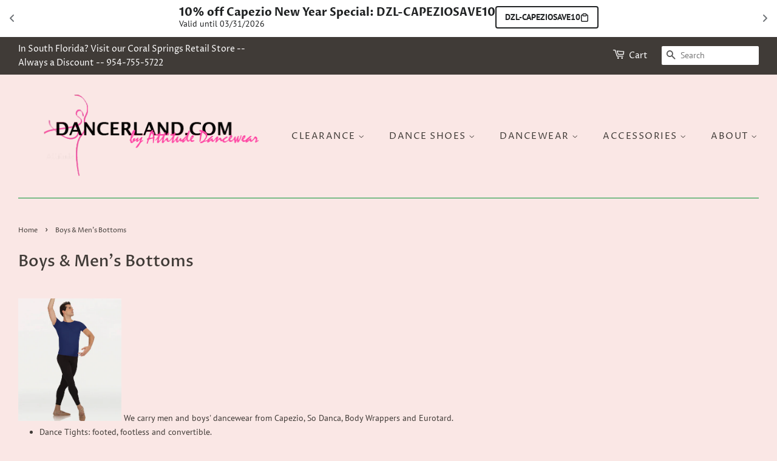

--- FILE ---
content_type: text/html; charset=utf-8
request_url: https://dancerland.com/collections/boys-and-mens-bottoms
body_size: 23407
content:
<!doctype html>
<html class="no-js">
<head>

  <!-- Basic page needs ================================================== -->
  <meta charset="utf-8">
  <meta http-equiv="X-UA-Compatible" content="IE=edge,chrome=1">

  
  <link rel="shortcut icon" href="//dancerland.com/cdn/shop/files/Logo_copy_32x32.jpg?v=1613727691" type="image/png" />
  

  <!-- Title and description ================================================== -->
  <title>
  Boys &amp; Men&#39;s Bottoms - Dancerland &ndash; Dancerland.com
  </title>

  
  <meta name="description" content="Your best source for hard to find men and boys&#39; dancewear from your favorite dance manufacturers: Capezio, So Danca, Eurotard and Body Wrappers. Men Dance tops. Men and boys footed tights, footless tights, convertible dance tights, dance briefs, dance belts. Jazz Pants. Dancers Shorts.">
  

  <!-- Social meta ================================================== -->
  <!-- /snippets/social-meta-tags.liquid -->




<meta property="og:site_name" content="Dancerland.com">
<meta property="og:url" content="https://dancerland.com/collections/boys-and-mens-bottoms">
<meta property="og:title" content="Boys & Men's Bottoms">
<meta property="og:type" content="product.group">
<meta property="og:description" content="Your best source for hard to find men and boys&#39; dancewear from your favorite dance manufacturers: Capezio, So Danca, Eurotard and Body Wrappers. Men Dance tops. Men and boys footed tights, footless tights, convertible dance tights, dance briefs, dance belts. Jazz Pants. Dancers Shorts.">

<meta property="og:image" content="http://dancerland.com/cdn/shop/files/ballet-dancer-takes-a-break_1200x1200.jpg?v=1613727071">
<meta property="og:image:secure_url" content="https://dancerland.com/cdn/shop/files/ballet-dancer-takes-a-break_1200x1200.jpg?v=1613727071">


<meta name="twitter:card" content="summary_large_image">
<meta name="twitter:title" content="Boys & Men's Bottoms">
<meta name="twitter:description" content="Your best source for hard to find men and boys&#39; dancewear from your favorite dance manufacturers: Capezio, So Danca, Eurotard and Body Wrappers. Men Dance tops. Men and boys footed tights, footless tights, convertible dance tights, dance briefs, dance belts. Jazz Pants. Dancers Shorts.">


  <!-- Helpers ================================================== -->
  <link rel="canonical" href="https://dancerland.com/collections/boys-and-mens-bottoms">
  <meta name="viewport" content="width=device-width,initial-scale=1">
  <meta name="theme-color" content="#c00665">

  <!-- CSS ================================================== -->
  <link href="//dancerland.com/cdn/shop/t/7/assets/timber.scss.css?v=113156087614869806871759332864" rel="stylesheet" type="text/css" media="all" />
  <link href="//dancerland.com/cdn/shop/t/7/assets/theme.scss.css?v=156507886614738940331759332863" rel="stylesheet" type="text/css" media="all" />

  <script>
    window.theme = window.theme || {};

    var theme = {
      strings: {
        addToCart: "Add to Cart",
        soldOut: "Sold Out",
        unavailable: "Unavailable",
        zoomClose: "Close (Esc)",
        zoomPrev: "Previous (Left arrow key)",
        zoomNext: "Next (Right arrow key)",
        addressError: "Error looking up that address",
        addressNoResults: "No results for that address",
        addressQueryLimit: "You have exceeded the Google API usage limit. Consider upgrading to a \u003ca href=\"https:\/\/developers.google.com\/maps\/premium\/usage-limits\"\u003ePremium Plan\u003c\/a\u003e.",
        authError: "There was a problem authenticating your Google Maps API Key."
      },
      settings: {
        // Adding some settings to allow the editor to update correctly when they are changed
        enableWideLayout: true,
        typeAccentTransform: true,
        typeAccentSpacing: true,
        baseFontSize: '14px',
        headerBaseFontSize: '26px',
        accentFontSize: '15px'
      },
      variables: {
        mediaQueryMedium: 'screen and (max-width: 768px)',
        bpSmall: false
      },
      moneyFormat: "${{amount}}"
    }

    document.documentElement.className = document.documentElement.className.replace('no-js', 'supports-js');
  </script>

  <!-- Header hook for plugins ================================================== -->
  <script>window.performance && window.performance.mark && window.performance.mark('shopify.content_for_header.start');</script><meta id="shopify-digital-wallet" name="shopify-digital-wallet" content="/36906336300/digital_wallets/dialog">
<meta name="shopify-checkout-api-token" content="d84a85c8181b7a468d628dc0b6491b4e">
<link rel="alternate" type="application/atom+xml" title="Feed" href="/collections/boys-and-mens-bottoms.atom" />
<link rel="alternate" type="application/json+oembed" href="https://dancerland.com/collections/boys-and-mens-bottoms.oembed">
<script async="async" src="/checkouts/internal/preloads.js?locale=en-US"></script>
<script id="apple-pay-shop-capabilities" type="application/json">{"shopId":36906336300,"countryCode":"US","currencyCode":"USD","merchantCapabilities":["supports3DS"],"merchantId":"gid:\/\/shopify\/Shop\/36906336300","merchantName":"Dancerland.com","requiredBillingContactFields":["postalAddress","email","phone"],"requiredShippingContactFields":["postalAddress","email","phone"],"shippingType":"shipping","supportedNetworks":["visa","masterCard","amex","discover","elo","jcb"],"total":{"type":"pending","label":"Dancerland.com","amount":"1.00"},"shopifyPaymentsEnabled":true,"supportsSubscriptions":true}</script>
<script id="shopify-features" type="application/json">{"accessToken":"d84a85c8181b7a468d628dc0b6491b4e","betas":["rich-media-storefront-analytics"],"domain":"dancerland.com","predictiveSearch":true,"shopId":36906336300,"locale":"en"}</script>
<script>var Shopify = Shopify || {};
Shopify.shop = "dancerland-com.myshopify.com";
Shopify.locale = "en";
Shopify.currency = {"active":"USD","rate":"1.0"};
Shopify.country = "US";
Shopify.theme = {"name":"Copy of Minimal(05\/08\/2024)(ITG)","id":134039044140,"schema_name":"Minimal","schema_version":"11.7.12","theme_store_id":380,"role":"main"};
Shopify.theme.handle = "null";
Shopify.theme.style = {"id":null,"handle":null};
Shopify.cdnHost = "dancerland.com/cdn";
Shopify.routes = Shopify.routes || {};
Shopify.routes.root = "/";</script>
<script type="module">!function(o){(o.Shopify=o.Shopify||{}).modules=!0}(window);</script>
<script>!function(o){function n(){var o=[];function n(){o.push(Array.prototype.slice.apply(arguments))}return n.q=o,n}var t=o.Shopify=o.Shopify||{};t.loadFeatures=n(),t.autoloadFeatures=n()}(window);</script>
<script id="shop-js-analytics" type="application/json">{"pageType":"collection"}</script>
<script defer="defer" async type="module" src="//dancerland.com/cdn/shopifycloud/shop-js/modules/v2/client.init-shop-cart-sync_C5BV16lS.en.esm.js"></script>
<script defer="defer" async type="module" src="//dancerland.com/cdn/shopifycloud/shop-js/modules/v2/chunk.common_CygWptCX.esm.js"></script>
<script type="module">
  await import("//dancerland.com/cdn/shopifycloud/shop-js/modules/v2/client.init-shop-cart-sync_C5BV16lS.en.esm.js");
await import("//dancerland.com/cdn/shopifycloud/shop-js/modules/v2/chunk.common_CygWptCX.esm.js");

  window.Shopify.SignInWithShop?.initShopCartSync?.({"fedCMEnabled":true,"windoidEnabled":true});

</script>
<script id="__st">var __st={"a":36906336300,"offset":-18000,"reqid":"03fb0fde-0ac2-4087-8161-29d364f0463d-1768730956","pageurl":"dancerland.com\/collections\/boys-and-mens-bottoms","u":"efd0d2ac67a4","p":"collection","rtyp":"collection","rid":186166018092};</script>
<script>window.ShopifyPaypalV4VisibilityTracking = true;</script>
<script id="captcha-bootstrap">!function(){'use strict';const t='contact',e='account',n='new_comment',o=[[t,t],['blogs',n],['comments',n],[t,'customer']],c=[[e,'customer_login'],[e,'guest_login'],[e,'recover_customer_password'],[e,'create_customer']],r=t=>t.map((([t,e])=>`form[action*='/${t}']:not([data-nocaptcha='true']) input[name='form_type'][value='${e}']`)).join(','),a=t=>()=>t?[...document.querySelectorAll(t)].map((t=>t.form)):[];function s(){const t=[...o],e=r(t);return a(e)}const i='password',u='form_key',d=['recaptcha-v3-token','g-recaptcha-response','h-captcha-response',i],f=()=>{try{return window.sessionStorage}catch{return}},m='__shopify_v',_=t=>t.elements[u];function p(t,e,n=!1){try{const o=window.sessionStorage,c=JSON.parse(o.getItem(e)),{data:r}=function(t){const{data:e,action:n}=t;return t[m]||n?{data:e,action:n}:{data:t,action:n}}(c);for(const[e,n]of Object.entries(r))t.elements[e]&&(t.elements[e].value=n);n&&o.removeItem(e)}catch(o){console.error('form repopulation failed',{error:o})}}const l='form_type',E='cptcha';function T(t){t.dataset[E]=!0}const w=window,h=w.document,L='Shopify',v='ce_forms',y='captcha';let A=!1;((t,e)=>{const n=(g='f06e6c50-85a8-45c8-87d0-21a2b65856fe',I='https://cdn.shopify.com/shopifycloud/storefront-forms-hcaptcha/ce_storefront_forms_captcha_hcaptcha.v1.5.2.iife.js',D={infoText:'Protected by hCaptcha',privacyText:'Privacy',termsText:'Terms'},(t,e,n)=>{const o=w[L][v],c=o.bindForm;if(c)return c(t,g,e,D).then(n);var r;o.q.push([[t,g,e,D],n]),r=I,A||(h.body.append(Object.assign(h.createElement('script'),{id:'captcha-provider',async:!0,src:r})),A=!0)});var g,I,D;w[L]=w[L]||{},w[L][v]=w[L][v]||{},w[L][v].q=[],w[L][y]=w[L][y]||{},w[L][y].protect=function(t,e){n(t,void 0,e),T(t)},Object.freeze(w[L][y]),function(t,e,n,w,h,L){const[v,y,A,g]=function(t,e,n){const i=e?o:[],u=t?c:[],d=[...i,...u],f=r(d),m=r(i),_=r(d.filter((([t,e])=>n.includes(e))));return[a(f),a(m),a(_),s()]}(w,h,L),I=t=>{const e=t.target;return e instanceof HTMLFormElement?e:e&&e.form},D=t=>v().includes(t);t.addEventListener('submit',(t=>{const e=I(t);if(!e)return;const n=D(e)&&!e.dataset.hcaptchaBound&&!e.dataset.recaptchaBound,o=_(e),c=g().includes(e)&&(!o||!o.value);(n||c)&&t.preventDefault(),c&&!n&&(function(t){try{if(!f())return;!function(t){const e=f();if(!e)return;const n=_(t);if(!n)return;const o=n.value;o&&e.removeItem(o)}(t);const e=Array.from(Array(32),(()=>Math.random().toString(36)[2])).join('');!function(t,e){_(t)||t.append(Object.assign(document.createElement('input'),{type:'hidden',name:u})),t.elements[u].value=e}(t,e),function(t,e){const n=f();if(!n)return;const o=[...t.querySelectorAll(`input[type='${i}']`)].map((({name:t})=>t)),c=[...d,...o],r={};for(const[a,s]of new FormData(t).entries())c.includes(a)||(r[a]=s);n.setItem(e,JSON.stringify({[m]:1,action:t.action,data:r}))}(t,e)}catch(e){console.error('failed to persist form',e)}}(e),e.submit())}));const S=(t,e)=>{t&&!t.dataset[E]&&(n(t,e.some((e=>e===t))),T(t))};for(const o of['focusin','change'])t.addEventListener(o,(t=>{const e=I(t);D(e)&&S(e,y())}));const B=e.get('form_key'),M=e.get(l),P=B&&M;t.addEventListener('DOMContentLoaded',(()=>{const t=y();if(P)for(const e of t)e.elements[l].value===M&&p(e,B);[...new Set([...A(),...v().filter((t=>'true'===t.dataset.shopifyCaptcha))])].forEach((e=>S(e,t)))}))}(h,new URLSearchParams(w.location.search),n,t,e,['guest_login'])})(!0,!0)}();</script>
<script integrity="sha256-4kQ18oKyAcykRKYeNunJcIwy7WH5gtpwJnB7kiuLZ1E=" data-source-attribution="shopify.loadfeatures" defer="defer" src="//dancerland.com/cdn/shopifycloud/storefront/assets/storefront/load_feature-a0a9edcb.js" crossorigin="anonymous"></script>
<script data-source-attribution="shopify.dynamic_checkout.dynamic.init">var Shopify=Shopify||{};Shopify.PaymentButton=Shopify.PaymentButton||{isStorefrontPortableWallets:!0,init:function(){window.Shopify.PaymentButton.init=function(){};var t=document.createElement("script");t.src="https://dancerland.com/cdn/shopifycloud/portable-wallets/latest/portable-wallets.en.js",t.type="module",document.head.appendChild(t)}};
</script>
<script data-source-attribution="shopify.dynamic_checkout.buyer_consent">
  function portableWalletsHideBuyerConsent(e){var t=document.getElementById("shopify-buyer-consent"),n=document.getElementById("shopify-subscription-policy-button");t&&n&&(t.classList.add("hidden"),t.setAttribute("aria-hidden","true"),n.removeEventListener("click",e))}function portableWalletsShowBuyerConsent(e){var t=document.getElementById("shopify-buyer-consent"),n=document.getElementById("shopify-subscription-policy-button");t&&n&&(t.classList.remove("hidden"),t.removeAttribute("aria-hidden"),n.addEventListener("click",e))}window.Shopify?.PaymentButton&&(window.Shopify.PaymentButton.hideBuyerConsent=portableWalletsHideBuyerConsent,window.Shopify.PaymentButton.showBuyerConsent=portableWalletsShowBuyerConsent);
</script>
<script data-source-attribution="shopify.dynamic_checkout.cart.bootstrap">document.addEventListener("DOMContentLoaded",(function(){function t(){return document.querySelector("shopify-accelerated-checkout-cart, shopify-accelerated-checkout")}if(t())Shopify.PaymentButton.init();else{new MutationObserver((function(e,n){t()&&(Shopify.PaymentButton.init(),n.disconnect())})).observe(document.body,{childList:!0,subtree:!0})}}));
</script>
<link id="shopify-accelerated-checkout-styles" rel="stylesheet" media="screen" href="https://dancerland.com/cdn/shopifycloud/portable-wallets/latest/accelerated-checkout-backwards-compat.css" crossorigin="anonymous">
<style id="shopify-accelerated-checkout-cart">
        #shopify-buyer-consent {
  margin-top: 1em;
  display: inline-block;
  width: 100%;
}

#shopify-buyer-consent.hidden {
  display: none;
}

#shopify-subscription-policy-button {
  background: none;
  border: none;
  padding: 0;
  text-decoration: underline;
  font-size: inherit;
  cursor: pointer;
}

#shopify-subscription-policy-button::before {
  box-shadow: none;
}

      </style>

<script>window.performance && window.performance.mark && window.performance.mark('shopify.content_for_header.end');</script>

  <script src="//dancerland.com/cdn/shop/t/7/assets/jquery-2.2.3.min.js?v=58211863146907186831722836062" type="text/javascript"></script>

  <script src="//dancerland.com/cdn/shop/t/7/assets/lazysizes.min.js?v=155223123402716617051722836062" async="async"></script>

  
  

<!-- BEGIN app block: shopify://apps/essential-announcer/blocks/app-embed/93b5429f-c8d6-4c33-ae14-250fd84f361b --><script>
  
    window.essentialAnnouncementConfigs = [{"id":"5a39de05-14e8-4509-a3ab-b40197a7c358","createdAt":"2024-07-25T17:42:05.683+00:00","name":"Discounts Marquee","title":"Enjoy a 20% discount on all our products!","subheading":"","style":{"icon":{"size":32,"originalColor":true,"color":{"hex":"#333333"},"background":{"hex":"#ffffff","alpha":0,"rgba":"rgba(255, 255, 255, 0)"},"cornerRadius":4},"selectedTemplate":"custom","position":"top-page","stickyBar":true,"backgroundType":"singleBackground","singleColor":"#FFFFFF","gradientTurn":"90","gradientStart":"#DDDDDD","gradientEnd":"#FFFFFF","borderRadius":"0","borderSize":"0","borderColor":"#c5c8d1","titleSize":"18","titleColor":"#202223","font":"","subheadingSize":"14","subheadingColor":"#202223","buttonBackgroundColor":"#202223","buttonFontSize":"14","buttonFontColor":"#FFFFFF","buttonBorderRadius":"4","couponCodeButtonOutlineColor":"#202223","couponCodeButtonIconColor":"#202223","couponCodeButtonFontColor":"#202223","couponCodeButtonFontSize":"14","couponCodeButtonBorderRadius":"4","closeIconColor":"#6d7175","arrowIconColor":"#6d7175","spacing":{"insideTop":10,"insideBottom":10,"outsideTop":0,"outsideBottom":10}},"announcementType":"rotating","announcementPlacement":"","published":true,"showOnProducts":[],"showOnCollections":[],"updatedAt":"2025-12-22T16:18:51.395+00:00","CTAType":"button","CTALink":"https://dancerland-com.myshopify.com","closeButton":false,"buttonText":"Shop now!","announcements":[{"title":"10% off Capezio New Year Special: DZL-CAPEZIOSAVE10","subheading":"Valid until 03/31/2026","CTAType":"","buttonText":"Shop now!","CTALink":"","icon":"","id":982,"couponCode":"DZL-CAPEZIOSAVE10"},{"title":"10% off all Bloch Products: DZL-BLOCHSAVE10","subheading":"Valid until 03/31/2026","CTAType":"","buttonText":"Shop now!","CTALink":"","icon":"","id":353,"couponCode":"DZL-BLOCHSAVE10"},{"title":"All So Danca items are already value priced!","subheading":"","CTAType":"button","buttonText":"Shop now!","CTALink":"https://dancerland.com/collections/so-danca-products-dance-shoes-dancewear-accessories","icon":"","id":343,"couponCode":""},{"title":"Free Shipping Orders Over $85.00 - No Coupon Needed","subheading":"Free Pick Up Also Available","CTAType":"","buttonText":"Shop now!","CTALink":"","icon":"","id":272,"couponCode":""}],"shop":"dancerland-com.myshopify.com","animationSpeed":80,"rotateDuration":3,"translations":[],"startDate":null,"endDate":null,"icon":"","locationType":"","showInCountries":[],"showOnProductsInCollections":[],"type":"","couponCode":""}];
  
  window.essentialAnnouncementMeta = {
    productCollections: null,
    productData: null,
    templateName: "collection",
    collectionId: 186166018092,
  };
</script>

 
<style>
.essential_annoucement_bar_wrapper {display: none;}
</style>

  <style type="text/css">
  .essential_annoucement_bar_glide{position:relative;width:100%;box-sizing:border-box}.essential_annoucement_bar_glide *{box-sizing:inherit}.essential_annoucement_bar_glide__track{overflow:hidden}.essential_annoucement_bar_glide__slides{position:relative;width:100%;list-style:none;backface-visibility:hidden;transform-style:preserve-3d;touch-action:pan-Y;overflow:hidden;padding:0;white-space:nowrap;display:flex;flex-wrap:nowrap;will-change:transform}.essential_annoucement_bar_glide__slides--dragging{user-select:none}.essential_annoucement_bar_glide__slide{width:100%;height:100%;flex-shrink:0;white-space:normal;user-select:none;-webkit-touch-callout:none;-webkit-tap-highlight-color:transparent}.essential_annoucement_bar_glide__slide a{user-select:none;-webkit-user-drag:none;-moz-user-select:none;-ms-user-select:none}.essential_annoucement_bar_glide__arrows{-webkit-touch-callout:none;user-select:none}.essential_annoucement_bar_glide__bullets{-webkit-touch-callout:none;user-select:none}.essential_annoucement_bar_lide--rtl{direction:rtl}
  </style>
  <script src="https://cdn.shopify.com/extensions/019b9d60-ed7c-7464-ac3f-9e23a48d54ca/essential-announcement-bar-74/assets/glide.min.js" defer></script>


<script src="https://cdn.shopify.com/extensions/019b9d60-ed7c-7464-ac3f-9e23a48d54ca/essential-announcement-bar-74/assets/announcement-bar-essential-apps.js" defer></script>

<!-- END app block --><link href="https://monorail-edge.shopifysvc.com" rel="dns-prefetch">
<script>(function(){if ("sendBeacon" in navigator && "performance" in window) {try {var session_token_from_headers = performance.getEntriesByType('navigation')[0].serverTiming.find(x => x.name == '_s').description;} catch {var session_token_from_headers = undefined;}var session_cookie_matches = document.cookie.match(/_shopify_s=([^;]*)/);var session_token_from_cookie = session_cookie_matches && session_cookie_matches.length === 2 ? session_cookie_matches[1] : "";var session_token = session_token_from_headers || session_token_from_cookie || "";function handle_abandonment_event(e) {var entries = performance.getEntries().filter(function(entry) {return /monorail-edge.shopifysvc.com/.test(entry.name);});if (!window.abandonment_tracked && entries.length === 0) {window.abandonment_tracked = true;var currentMs = Date.now();var navigation_start = performance.timing.navigationStart;var payload = {shop_id: 36906336300,url: window.location.href,navigation_start,duration: currentMs - navigation_start,session_token,page_type: "collection"};window.navigator.sendBeacon("https://monorail-edge.shopifysvc.com/v1/produce", JSON.stringify({schema_id: "online_store_buyer_site_abandonment/1.1",payload: payload,metadata: {event_created_at_ms: currentMs,event_sent_at_ms: currentMs}}));}}window.addEventListener('pagehide', handle_abandonment_event);}}());</script>
<script id="web-pixels-manager-setup">(function e(e,d,r,n,o){if(void 0===o&&(o={}),!Boolean(null===(a=null===(i=window.Shopify)||void 0===i?void 0:i.analytics)||void 0===a?void 0:a.replayQueue)){var i,a;window.Shopify=window.Shopify||{};var t=window.Shopify;t.analytics=t.analytics||{};var s=t.analytics;s.replayQueue=[],s.publish=function(e,d,r){return s.replayQueue.push([e,d,r]),!0};try{self.performance.mark("wpm:start")}catch(e){}var l=function(){var e={modern:/Edge?\/(1{2}[4-9]|1[2-9]\d|[2-9]\d{2}|\d{4,})\.\d+(\.\d+|)|Firefox\/(1{2}[4-9]|1[2-9]\d|[2-9]\d{2}|\d{4,})\.\d+(\.\d+|)|Chrom(ium|e)\/(9{2}|\d{3,})\.\d+(\.\d+|)|(Maci|X1{2}).+ Version\/(15\.\d+|(1[6-9]|[2-9]\d|\d{3,})\.\d+)([,.]\d+|)( \(\w+\)|)( Mobile\/\w+|) Safari\/|Chrome.+OPR\/(9{2}|\d{3,})\.\d+\.\d+|(CPU[ +]OS|iPhone[ +]OS|CPU[ +]iPhone|CPU IPhone OS|CPU iPad OS)[ +]+(15[._]\d+|(1[6-9]|[2-9]\d|\d{3,})[._]\d+)([._]\d+|)|Android:?[ /-](13[3-9]|1[4-9]\d|[2-9]\d{2}|\d{4,})(\.\d+|)(\.\d+|)|Android.+Firefox\/(13[5-9]|1[4-9]\d|[2-9]\d{2}|\d{4,})\.\d+(\.\d+|)|Android.+Chrom(ium|e)\/(13[3-9]|1[4-9]\d|[2-9]\d{2}|\d{4,})\.\d+(\.\d+|)|SamsungBrowser\/([2-9]\d|\d{3,})\.\d+/,legacy:/Edge?\/(1[6-9]|[2-9]\d|\d{3,})\.\d+(\.\d+|)|Firefox\/(5[4-9]|[6-9]\d|\d{3,})\.\d+(\.\d+|)|Chrom(ium|e)\/(5[1-9]|[6-9]\d|\d{3,})\.\d+(\.\d+|)([\d.]+$|.*Safari\/(?![\d.]+ Edge\/[\d.]+$))|(Maci|X1{2}).+ Version\/(10\.\d+|(1[1-9]|[2-9]\d|\d{3,})\.\d+)([,.]\d+|)( \(\w+\)|)( Mobile\/\w+|) Safari\/|Chrome.+OPR\/(3[89]|[4-9]\d|\d{3,})\.\d+\.\d+|(CPU[ +]OS|iPhone[ +]OS|CPU[ +]iPhone|CPU IPhone OS|CPU iPad OS)[ +]+(10[._]\d+|(1[1-9]|[2-9]\d|\d{3,})[._]\d+)([._]\d+|)|Android:?[ /-](13[3-9]|1[4-9]\d|[2-9]\d{2}|\d{4,})(\.\d+|)(\.\d+|)|Mobile Safari.+OPR\/([89]\d|\d{3,})\.\d+\.\d+|Android.+Firefox\/(13[5-9]|1[4-9]\d|[2-9]\d{2}|\d{4,})\.\d+(\.\d+|)|Android.+Chrom(ium|e)\/(13[3-9]|1[4-9]\d|[2-9]\d{2}|\d{4,})\.\d+(\.\d+|)|Android.+(UC? ?Browser|UCWEB|U3)[ /]?(15\.([5-9]|\d{2,})|(1[6-9]|[2-9]\d|\d{3,})\.\d+)\.\d+|SamsungBrowser\/(5\.\d+|([6-9]|\d{2,})\.\d+)|Android.+MQ{2}Browser\/(14(\.(9|\d{2,})|)|(1[5-9]|[2-9]\d|\d{3,})(\.\d+|))(\.\d+|)|K[Aa][Ii]OS\/(3\.\d+|([4-9]|\d{2,})\.\d+)(\.\d+|)/},d=e.modern,r=e.legacy,n=navigator.userAgent;return n.match(d)?"modern":n.match(r)?"legacy":"unknown"}(),u="modern"===l?"modern":"legacy",c=(null!=n?n:{modern:"",legacy:""})[u],f=function(e){return[e.baseUrl,"/wpm","/b",e.hashVersion,"modern"===e.buildTarget?"m":"l",".js"].join("")}({baseUrl:d,hashVersion:r,buildTarget:u}),m=function(e){var d=e.version,r=e.bundleTarget,n=e.surface,o=e.pageUrl,i=e.monorailEndpoint;return{emit:function(e){var a=e.status,t=e.errorMsg,s=(new Date).getTime(),l=JSON.stringify({metadata:{event_sent_at_ms:s},events:[{schema_id:"web_pixels_manager_load/3.1",payload:{version:d,bundle_target:r,page_url:o,status:a,surface:n,error_msg:t},metadata:{event_created_at_ms:s}}]});if(!i)return console&&console.warn&&console.warn("[Web Pixels Manager] No Monorail endpoint provided, skipping logging."),!1;try{return self.navigator.sendBeacon.bind(self.navigator)(i,l)}catch(e){}var u=new XMLHttpRequest;try{return u.open("POST",i,!0),u.setRequestHeader("Content-Type","text/plain"),u.send(l),!0}catch(e){return console&&console.warn&&console.warn("[Web Pixels Manager] Got an unhandled error while logging to Monorail."),!1}}}}({version:r,bundleTarget:l,surface:e.surface,pageUrl:self.location.href,monorailEndpoint:e.monorailEndpoint});try{o.browserTarget=l,function(e){var d=e.src,r=e.async,n=void 0===r||r,o=e.onload,i=e.onerror,a=e.sri,t=e.scriptDataAttributes,s=void 0===t?{}:t,l=document.createElement("script"),u=document.querySelector("head"),c=document.querySelector("body");if(l.async=n,l.src=d,a&&(l.integrity=a,l.crossOrigin="anonymous"),s)for(var f in s)if(Object.prototype.hasOwnProperty.call(s,f))try{l.dataset[f]=s[f]}catch(e){}if(o&&l.addEventListener("load",o),i&&l.addEventListener("error",i),u)u.appendChild(l);else{if(!c)throw new Error("Did not find a head or body element to append the script");c.appendChild(l)}}({src:f,async:!0,onload:function(){if(!function(){var e,d;return Boolean(null===(d=null===(e=window.Shopify)||void 0===e?void 0:e.analytics)||void 0===d?void 0:d.initialized)}()){var d=window.webPixelsManager.init(e)||void 0;if(d){var r=window.Shopify.analytics;r.replayQueue.forEach((function(e){var r=e[0],n=e[1],o=e[2];d.publishCustomEvent(r,n,o)})),r.replayQueue=[],r.publish=d.publishCustomEvent,r.visitor=d.visitor,r.initialized=!0}}},onerror:function(){return m.emit({status:"failed",errorMsg:"".concat(f," has failed to load")})},sri:function(e){var d=/^sha384-[A-Za-z0-9+/=]+$/;return"string"==typeof e&&d.test(e)}(c)?c:"",scriptDataAttributes:o}),m.emit({status:"loading"})}catch(e){m.emit({status:"failed",errorMsg:(null==e?void 0:e.message)||"Unknown error"})}}})({shopId: 36906336300,storefrontBaseUrl: "https://dancerland.com",extensionsBaseUrl: "https://extensions.shopifycdn.com/cdn/shopifycloud/web-pixels-manager",monorailEndpoint: "https://monorail-edge.shopifysvc.com/unstable/produce_batch",surface: "storefront-renderer",enabledBetaFlags: ["2dca8a86"],webPixelsConfigList: [{"id":"202473516","configuration":"{\"pixel_id\":\"328605864964517\",\"pixel_type\":\"facebook_pixel\",\"metaapp_system_user_token\":\"-\"}","eventPayloadVersion":"v1","runtimeContext":"OPEN","scriptVersion":"ca16bc87fe92b6042fbaa3acc2fbdaa6","type":"APP","apiClientId":2329312,"privacyPurposes":["ANALYTICS","MARKETING","SALE_OF_DATA"],"dataSharingAdjustments":{"protectedCustomerApprovalScopes":["read_customer_address","read_customer_email","read_customer_name","read_customer_personal_data","read_customer_phone"]}},{"id":"shopify-app-pixel","configuration":"{}","eventPayloadVersion":"v1","runtimeContext":"STRICT","scriptVersion":"0450","apiClientId":"shopify-pixel","type":"APP","privacyPurposes":["ANALYTICS","MARKETING"]},{"id":"shopify-custom-pixel","eventPayloadVersion":"v1","runtimeContext":"LAX","scriptVersion":"0450","apiClientId":"shopify-pixel","type":"CUSTOM","privacyPurposes":["ANALYTICS","MARKETING"]}],isMerchantRequest: false,initData: {"shop":{"name":"Dancerland.com","paymentSettings":{"currencyCode":"USD"},"myshopifyDomain":"dancerland-com.myshopify.com","countryCode":"US","storefrontUrl":"https:\/\/dancerland.com"},"customer":null,"cart":null,"checkout":null,"productVariants":[],"purchasingCompany":null},},"https://dancerland.com/cdn","fcfee988w5aeb613cpc8e4bc33m6693e112",{"modern":"","legacy":""},{"shopId":"36906336300","storefrontBaseUrl":"https:\/\/dancerland.com","extensionBaseUrl":"https:\/\/extensions.shopifycdn.com\/cdn\/shopifycloud\/web-pixels-manager","surface":"storefront-renderer","enabledBetaFlags":"[\"2dca8a86\"]","isMerchantRequest":"false","hashVersion":"fcfee988w5aeb613cpc8e4bc33m6693e112","publish":"custom","events":"[[\"page_viewed\",{}],[\"collection_viewed\",{\"collection\":{\"id\":\"186166018092\",\"title\":\"Boys \u0026 Men's Bottoms\",\"productVariants\":[{\"price\":{\"amount\":20.7,\"currencyCode\":\"USD\"},\"product\":{\"title\":\"Unisex Dancers' Plastic Bag Shorts by Body Wrappers - Style 746\",\"vendor\":\"Body Wrappers\",\"id\":\"5145701285932\",\"untranslatedTitle\":\"Unisex Dancers' Plastic Bag Shorts by Body Wrappers - Style 746\",\"url\":\"\/products\/body-wrappers-plastic-bag-shorts-746\",\"type\":\"Warm Up Shorts\"},\"id\":\"33899855675436\",\"image\":{\"src\":\"\/\/dancerland.com\/cdn\/shop\/files\/garbage-bag-shorts-unisex-boys-men.png?v=1712355419\"},\"sku\":\"\",\"title\":\"S \/ Black\",\"untranslatedTitle\":\"S \/ Black\"},{\"price\":{\"amount\":26.1,\"currencyCode\":\"USD\"},\"product\":{\"title\":\"Child ProWear Dance Leggings | BWP021 | Body Wrappers\",\"vendor\":\"Body Wrappers\",\"id\":\"5173128855596\",\"untranslatedTitle\":\"Child ProWear Dance Leggings | BWP021 | Body Wrappers\",\"url\":\"\/products\/child-body-wrappers-prowear-leggings-bwp021\",\"type\":\"Leggings\"},\"id\":\"33975235248172\",\"image\":{\"src\":\"\/\/dancerland.com\/cdn\/shop\/products\/BWP221-BWP021_1_e3c7f91f-d3e0-42a7-b376-23fc49f103a6.jpg?v=1588547988\"},\"sku\":\"\",\"title\":\"Child 4-6 \/ Black\",\"untranslatedTitle\":\"Child 4-6 \/ Black\"},{\"price\":{\"amount\":31.5,\"currencyCode\":\"USD\"},\"product\":{\"title\":\"Body Wrappers Pro Wear Dance Leggings | BWP221 | Body Wrappers\",\"vendor\":\"Body Wrappers\",\"id\":\"5173110571052\",\"untranslatedTitle\":\"Body Wrappers Pro Wear Dance Leggings | BWP221 | Body Wrappers\",\"url\":\"\/products\/body-wrappers-prowear-leggings-bwp221\",\"type\":\"Leggings\"},\"id\":\"33975152476204\",\"image\":{\"src\":\"\/\/dancerland.com\/cdn\/shop\/products\/BWP221-BWP021_1.jpg?v=1588547550\"},\"sku\":\"\",\"title\":\"XS \/ Black\",\"untranslatedTitle\":\"XS \/ Black\"},{\"price\":{\"amount\":19.8,\"currencyCode\":\"USD\"},\"product\":{\"title\":\"Unisex Child Plastic Bag Shorts by Body Wrappers - Style 046\",\"vendor\":\"Body Wrappers\",\"id\":\"5145661997100\",\"untranslatedTitle\":\"Unisex Child Plastic Bag Shorts by Body Wrappers - Style 046\",\"url\":\"\/products\/body-wrappers-child-plastic-bag-shorts-046\",\"type\":\"Warm Up Shorts\"},\"id\":\"33899739152428\",\"image\":{\"src\":\"\/\/dancerland.com\/cdn\/shop\/products\/746_4.jpg?v=1588095414\"},\"sku\":\"\",\"title\":\"8-10 \/ Black\",\"untranslatedTitle\":\"8-10 \/ Black\"},{\"price\":{\"amount\":24.3,\"currencyCode\":\"USD\"},\"product\":{\"title\":\"Unisex Dance Plastic Warm Up Pants for Children - Body Wrappers Style 071\",\"vendor\":\"Body Wrappers\",\"id\":\"5292036849708\",\"untranslatedTitle\":\"Unisex Dance Plastic Warm Up Pants for Children - Body Wrappers Style 071\",\"url\":\"\/products\/body-wrappers-unisex-child-plastic-bag-pants\",\"type\":\"Warm Up Shorts\"},\"id\":\"34376568930348\",\"image\":{\"src\":\"\/\/dancerland.com\/cdn\/shop\/products\/Boys-and-Mens-Body-wrappers-black-plastic-pants-701-071_6508e904-591a-40b1-b075-53b26f33f078.jpg?v=1592948423\"},\"sku\":null,\"title\":\"4-6 \/ Black\",\"untranslatedTitle\":\"4-6 \/ Black\"},{\"price\":{\"amount\":29.7,\"currencyCode\":\"USD\"},\"product\":{\"title\":\"Unisex Adult Plastic Bag Dance Pants by Body Wrappers - Style 701\",\"vendor\":\"Body Wrappers\",\"id\":\"5292035244076\",\"untranslatedTitle\":\"Unisex Adult Plastic Bag Dance Pants by Body Wrappers - Style 701\",\"url\":\"\/products\/body-wrappers-unisex-adult-plastic-bag-pants\",\"type\":\"Warm Up Shorts\"},\"id\":\"34376561655852\",\"image\":{\"src\":\"\/\/dancerland.com\/cdn\/shop\/products\/Boys-and-Mens-Body-wrappers-black-plastic-pants-701-071.jpg?v=1592947913\"},\"sku\":null,\"title\":\"XS \/ Black\",\"untranslatedTitle\":\"XS \/ Black\"}]}}]]"});</script><script>
  window.ShopifyAnalytics = window.ShopifyAnalytics || {};
  window.ShopifyAnalytics.meta = window.ShopifyAnalytics.meta || {};
  window.ShopifyAnalytics.meta.currency = 'USD';
  var meta = {"products":[{"id":5145701285932,"gid":"gid:\/\/shopify\/Product\/5145701285932","vendor":"Body Wrappers","type":"Warm Up Shorts","handle":"body-wrappers-plastic-bag-shorts-746","variants":[{"id":33899855675436,"price":2070,"name":"Unisex Dancers' Plastic Bag Shorts by Body Wrappers - Style 746 - S \/ Black","public_title":"S \/ Black","sku":""},{"id":33899855708204,"price":2070,"name":"Unisex Dancers' Plastic Bag Shorts by Body Wrappers - Style 746 - S \/ Plum","public_title":"S \/ Plum","sku":""},{"id":33899855773740,"price":2070,"name":"Unisex Dancers' Plastic Bag Shorts by Body Wrappers - Style 746 - S \/ Deep Teal","public_title":"S \/ Deep Teal","sku":""},{"id":33899855806508,"price":2070,"name":"Unisex Dancers' Plastic Bag Shorts by Body Wrappers - Style 746 - M \/ Black","public_title":"M \/ Black","sku":""},{"id":33899855839276,"price":2070,"name":"Unisex Dancers' Plastic Bag Shorts by Body Wrappers - Style 746 - M \/ Plum","public_title":"M \/ Plum","sku":""},{"id":33899855904812,"price":2070,"name":"Unisex Dancers' Plastic Bag Shorts by Body Wrappers - Style 746 - M \/ Deep Teal","public_title":"M \/ Deep Teal","sku":""},{"id":33899855937580,"price":2070,"name":"Unisex Dancers' Plastic Bag Shorts by Body Wrappers - Style 746 - L \/ Black","public_title":"L \/ Black","sku":""},{"id":33899855970348,"price":2070,"name":"Unisex Dancers' Plastic Bag Shorts by Body Wrappers - Style 746 - L \/ Plum","public_title":"L \/ Plum","sku":""},{"id":33899856035884,"price":2070,"name":"Unisex Dancers' Plastic Bag Shorts by Body Wrappers - Style 746 - L \/ Deep Teal","public_title":"L \/ Deep Teal","sku":""},{"id":41279985188908,"price":2070,"name":"Unisex Dancers' Plastic Bag Shorts by Body Wrappers - Style 746 - XL \/ Black","public_title":"XL \/ Black","sku":""},{"id":41279985221676,"price":2070,"name":"Unisex Dancers' Plastic Bag Shorts by Body Wrappers - Style 746 - XL \/ Plum","public_title":"XL \/ Plum","sku":""},{"id":41279985254444,"price":2070,"name":"Unisex Dancers' Plastic Bag Shorts by Body Wrappers - Style 746 - XL \/ Deep Teal","public_title":"XL \/ Deep Teal","sku":""}],"remote":false},{"id":5173128855596,"gid":"gid:\/\/shopify\/Product\/5173128855596","vendor":"Body Wrappers","type":"Leggings","handle":"child-body-wrappers-prowear-leggings-bwp021","variants":[{"id":33975235248172,"price":2610,"name":"Child ProWear Dance Leggings | BWP021 | Body Wrappers - Child 4-6 \/ Black","public_title":"Child 4-6 \/ Black","sku":""},{"id":33975235280940,"price":2610,"name":"Child ProWear Dance Leggings | BWP021 | Body Wrappers - Child 6x-7 \/ Black","public_title":"Child 6x-7 \/ Black","sku":""},{"id":33975235313708,"price":2610,"name":"Child ProWear Dance Leggings | BWP021 | Body Wrappers - Child 8-10 \/ Black","public_title":"Child 8-10 \/ Black","sku":""},{"id":33975235346476,"price":2610,"name":"Child ProWear Dance Leggings | BWP021 | Body Wrappers - Child 12-14 \/ Black","public_title":"Child 12-14 \/ Black","sku":""}],"remote":false},{"id":5173110571052,"gid":"gid:\/\/shopify\/Product\/5173110571052","vendor":"Body Wrappers","type":"Leggings","handle":"body-wrappers-prowear-leggings-bwp221","variants":[{"id":33975152476204,"price":3150,"name":"Body Wrappers Pro Wear Dance Leggings | BWP221 | Body Wrappers - XS \/ Black","public_title":"XS \/ Black","sku":""},{"id":33975152541740,"price":3150,"name":"Body Wrappers Pro Wear Dance Leggings | BWP221 | Body Wrappers - S \/ Black","public_title":"S \/ Black","sku":""},{"id":33975152574508,"price":3150,"name":"Body Wrappers Pro Wear Dance Leggings | BWP221 | Body Wrappers - M \/ Black","public_title":"M \/ Black","sku":""},{"id":33975152640044,"price":3150,"name":"Body Wrappers Pro Wear Dance Leggings | BWP221 | Body Wrappers - L \/ Black","public_title":"L \/ Black","sku":""},{"id":33975152672812,"price":3150,"name":"Body Wrappers Pro Wear Dance Leggings | BWP221 | Body Wrappers - XL \/ Black","public_title":"XL \/ Black","sku":""},{"id":33975152738348,"price":3150,"name":"Body Wrappers Pro Wear Dance Leggings | BWP221 | Body Wrappers - 2X \/ Black","public_title":"2X \/ Black","sku":""}],"remote":false},{"id":5145661997100,"gid":"gid:\/\/shopify\/Product\/5145661997100","vendor":"Body Wrappers","type":"Warm Up Shorts","handle":"body-wrappers-child-plastic-bag-shorts-046","variants":[{"id":33899739152428,"price":1980,"name":"Unisex Child Plastic Bag Shorts by Body Wrappers - Style 046 - 8-10 \/ Black","public_title":"8-10 \/ Black","sku":""},{"id":33899739185196,"price":1980,"name":"Unisex Child Plastic Bag Shorts by Body Wrappers - Style 046 - 8-10 \/ Plum","public_title":"8-10 \/ Plum","sku":""},{"id":33899739217964,"price":1980,"name":"Unisex Child Plastic Bag Shorts by Body Wrappers - Style 046 - 8-10 \/ Deep Teal","public_title":"8-10 \/ Deep Teal","sku":""},{"id":33899739250732,"price":1980,"name":"Unisex Child Plastic Bag Shorts by Body Wrappers - Style 046 - 12-14 \/ Black","public_title":"12-14 \/ Black","sku":""},{"id":33899739283500,"price":1980,"name":"Unisex Child Plastic Bag Shorts by Body Wrappers - Style 046 - 12-14 \/ Plum","public_title":"12-14 \/ Plum","sku":""},{"id":33899739316268,"price":1980,"name":"Unisex Child Plastic Bag Shorts by Body Wrappers - Style 046 - 12-14 \/ Deep Teal","public_title":"12-14 \/ Deep Teal","sku":""}],"remote":false},{"id":5292036849708,"gid":"gid:\/\/shopify\/Product\/5292036849708","vendor":"Body Wrappers","type":"Warm Up Shorts","handle":"body-wrappers-unisex-child-plastic-bag-pants","variants":[{"id":34376568930348,"price":2430,"name":"Unisex Dance Plastic Warm Up Pants for Children - Body Wrappers Style 071 - 4-6 \/ Black","public_title":"4-6 \/ Black","sku":null},{"id":34376568963116,"price":2430,"name":"Unisex Dance Plastic Warm Up Pants for Children - Body Wrappers Style 071 - 6x-7 \/ Black","public_title":"6x-7 \/ Black","sku":null},{"id":34376568995884,"price":2430,"name":"Unisex Dance Plastic Warm Up Pants for Children - Body Wrappers Style 071 - 8-10 \/ Black","public_title":"8-10 \/ Black","sku":null},{"id":34376569028652,"price":2430,"name":"Unisex Dance Plastic Warm Up Pants for Children - Body Wrappers Style 071 - 12-14 \/ Black","public_title":"12-14 \/ Black","sku":null}],"remote":false},{"id":5292035244076,"gid":"gid:\/\/shopify\/Product\/5292035244076","vendor":"Body Wrappers","type":"Warm Up Shorts","handle":"body-wrappers-unisex-adult-plastic-bag-pants","variants":[{"id":34376561655852,"price":2970,"name":"Unisex Adult Plastic Bag Dance Pants by Body Wrappers - Style 701 - XS \/ Black","public_title":"XS \/ Black","sku":null},{"id":34376561688620,"price":2970,"name":"Unisex Adult Plastic Bag Dance Pants by Body Wrappers - Style 701 - S \/ Black","public_title":"S \/ Black","sku":null},{"id":34376561721388,"price":2970,"name":"Unisex Adult Plastic Bag Dance Pants by Body Wrappers - Style 701 - M \/ Black","public_title":"M \/ Black","sku":null},{"id":34376561754156,"price":2970,"name":"Unisex Adult Plastic Bag Dance Pants by Body Wrappers - Style 701 - L \/ Black","public_title":"L \/ Black","sku":null},{"id":34376561786924,"price":2970,"name":"Unisex Adult Plastic Bag Dance Pants by Body Wrappers - Style 701 - XL \/ Black","public_title":"XL \/ Black","sku":null}],"remote":false}],"page":{"pageType":"collection","resourceType":"collection","resourceId":186166018092,"requestId":"03fb0fde-0ac2-4087-8161-29d364f0463d-1768730956"}};
  for (var attr in meta) {
    window.ShopifyAnalytics.meta[attr] = meta[attr];
  }
</script>
<script class="analytics">
  (function () {
    var customDocumentWrite = function(content) {
      var jquery = null;

      if (window.jQuery) {
        jquery = window.jQuery;
      } else if (window.Checkout && window.Checkout.$) {
        jquery = window.Checkout.$;
      }

      if (jquery) {
        jquery('body').append(content);
      }
    };

    var hasLoggedConversion = function(token) {
      if (token) {
        return document.cookie.indexOf('loggedConversion=' + token) !== -1;
      }
      return false;
    }

    var setCookieIfConversion = function(token) {
      if (token) {
        var twoMonthsFromNow = new Date(Date.now());
        twoMonthsFromNow.setMonth(twoMonthsFromNow.getMonth() + 2);

        document.cookie = 'loggedConversion=' + token + '; expires=' + twoMonthsFromNow;
      }
    }

    var trekkie = window.ShopifyAnalytics.lib = window.trekkie = window.trekkie || [];
    if (trekkie.integrations) {
      return;
    }
    trekkie.methods = [
      'identify',
      'page',
      'ready',
      'track',
      'trackForm',
      'trackLink'
    ];
    trekkie.factory = function(method) {
      return function() {
        var args = Array.prototype.slice.call(arguments);
        args.unshift(method);
        trekkie.push(args);
        return trekkie;
      };
    };
    for (var i = 0; i < trekkie.methods.length; i++) {
      var key = trekkie.methods[i];
      trekkie[key] = trekkie.factory(key);
    }
    trekkie.load = function(config) {
      trekkie.config = config || {};
      trekkie.config.initialDocumentCookie = document.cookie;
      var first = document.getElementsByTagName('script')[0];
      var script = document.createElement('script');
      script.type = 'text/javascript';
      script.onerror = function(e) {
        var scriptFallback = document.createElement('script');
        scriptFallback.type = 'text/javascript';
        scriptFallback.onerror = function(error) {
                var Monorail = {
      produce: function produce(monorailDomain, schemaId, payload) {
        var currentMs = new Date().getTime();
        var event = {
          schema_id: schemaId,
          payload: payload,
          metadata: {
            event_created_at_ms: currentMs,
            event_sent_at_ms: currentMs
          }
        };
        return Monorail.sendRequest("https://" + monorailDomain + "/v1/produce", JSON.stringify(event));
      },
      sendRequest: function sendRequest(endpointUrl, payload) {
        // Try the sendBeacon API
        if (window && window.navigator && typeof window.navigator.sendBeacon === 'function' && typeof window.Blob === 'function' && !Monorail.isIos12()) {
          var blobData = new window.Blob([payload], {
            type: 'text/plain'
          });

          if (window.navigator.sendBeacon(endpointUrl, blobData)) {
            return true;
          } // sendBeacon was not successful

        } // XHR beacon

        var xhr = new XMLHttpRequest();

        try {
          xhr.open('POST', endpointUrl);
          xhr.setRequestHeader('Content-Type', 'text/plain');
          xhr.send(payload);
        } catch (e) {
          console.log(e);
        }

        return false;
      },
      isIos12: function isIos12() {
        return window.navigator.userAgent.lastIndexOf('iPhone; CPU iPhone OS 12_') !== -1 || window.navigator.userAgent.lastIndexOf('iPad; CPU OS 12_') !== -1;
      }
    };
    Monorail.produce('monorail-edge.shopifysvc.com',
      'trekkie_storefront_load_errors/1.1',
      {shop_id: 36906336300,
      theme_id: 134039044140,
      app_name: "storefront",
      context_url: window.location.href,
      source_url: "//dancerland.com/cdn/s/trekkie.storefront.cd680fe47e6c39ca5d5df5f0a32d569bc48c0f27.min.js"});

        };
        scriptFallback.async = true;
        scriptFallback.src = '//dancerland.com/cdn/s/trekkie.storefront.cd680fe47e6c39ca5d5df5f0a32d569bc48c0f27.min.js';
        first.parentNode.insertBefore(scriptFallback, first);
      };
      script.async = true;
      script.src = '//dancerland.com/cdn/s/trekkie.storefront.cd680fe47e6c39ca5d5df5f0a32d569bc48c0f27.min.js';
      first.parentNode.insertBefore(script, first);
    };
    trekkie.load(
      {"Trekkie":{"appName":"storefront","development":false,"defaultAttributes":{"shopId":36906336300,"isMerchantRequest":null,"themeId":134039044140,"themeCityHash":"14015560245204796018","contentLanguage":"en","currency":"USD","eventMetadataId":"6e04ea3e-5fe8-4d6e-9e69-9d8e7e778da6"},"isServerSideCookieWritingEnabled":true,"monorailRegion":"shop_domain","enabledBetaFlags":["65f19447"]},"Session Attribution":{},"S2S":{"facebookCapiEnabled":true,"source":"trekkie-storefront-renderer","apiClientId":580111}}
    );

    var loaded = false;
    trekkie.ready(function() {
      if (loaded) return;
      loaded = true;

      window.ShopifyAnalytics.lib = window.trekkie;

      var originalDocumentWrite = document.write;
      document.write = customDocumentWrite;
      try { window.ShopifyAnalytics.merchantGoogleAnalytics.call(this); } catch(error) {};
      document.write = originalDocumentWrite;

      window.ShopifyAnalytics.lib.page(null,{"pageType":"collection","resourceType":"collection","resourceId":186166018092,"requestId":"03fb0fde-0ac2-4087-8161-29d364f0463d-1768730956","shopifyEmitted":true});

      var match = window.location.pathname.match(/checkouts\/(.+)\/(thank_you|post_purchase)/)
      var token = match? match[1]: undefined;
      if (!hasLoggedConversion(token)) {
        setCookieIfConversion(token);
        window.ShopifyAnalytics.lib.track("Viewed Product Category",{"currency":"USD","category":"Collection: boys-and-mens-bottoms","collectionName":"boys-and-mens-bottoms","collectionId":186166018092,"nonInteraction":true},undefined,undefined,{"shopifyEmitted":true});
      }
    });


        var eventsListenerScript = document.createElement('script');
        eventsListenerScript.async = true;
        eventsListenerScript.src = "//dancerland.com/cdn/shopifycloud/storefront/assets/shop_events_listener-3da45d37.js";
        document.getElementsByTagName('head')[0].appendChild(eventsListenerScript);

})();</script>
<script
  defer
  src="https://dancerland.com/cdn/shopifycloud/perf-kit/shopify-perf-kit-3.0.4.min.js"
  data-application="storefront-renderer"
  data-shop-id="36906336300"
  data-render-region="gcp-us-central1"
  data-page-type="collection"
  data-theme-instance-id="134039044140"
  data-theme-name="Minimal"
  data-theme-version="11.7.12"
  data-monorail-region="shop_domain"
  data-resource-timing-sampling-rate="10"
  data-shs="true"
  data-shs-beacon="true"
  data-shs-export-with-fetch="true"
  data-shs-logs-sample-rate="1"
  data-shs-beacon-endpoint="https://dancerland.com/api/collect"
></script>
</head>

<body id="boys-amp-men-39-s-bottoms-dancerland" class="template-collection">

  <div id="shopify-section-header" class="shopify-section"><style>
  .logo__image-wrapper {
    max-width: 450px;
  }
  /*================= If logo is above navigation ================== */
  

  /*============ If logo is on the same line as navigation ============ */
  
    .site-header .grid--full {
      border-bottom: 1px solid #069433;
      padding-bottom: 30px;
    }
  


  
    @media screen and (min-width: 769px) {
      .site-nav {
        text-align: right!important;
      }
    }
  
</style>

<div data-section-id="header" data-section-type="header-section">
  <div class="header-bar">
    <div class="wrapper medium-down--hide">
      <div class="post-large--display-table">

        
          <div class="header-bar__left post-large--display-table-cell">

            

            

            
              <div class="header-bar__module header-bar__message">
                
                  <a href="/pages/dance-retail-store">
                
                  In South Florida? Visit our Coral Springs Retail Store -- Always a Discount -- 954-755-5722
                
                  </a>
                
              </div>
            

          </div>
        

        <div class="header-bar__right post-large--display-table-cell">

          
            <ul class="header-bar__module header-bar__module--list">
              
                <li>
                  <a href="https://shopify.com/36906336300/account?locale=en&amp;region_country=US" id="customer_login_link"></a>
                </li>
                <li></li>
                <li>
                  <a href="https://shopify.com/36906336300/account?locale=en" id="customer_register_link"></a>
                </li>
              
            </ul>
          

          <div class="header-bar__module">
            <span class="header-bar__sep" aria-hidden="true"></span>
            <a href="/cart" class="cart-page-link">
              <span class="icon icon-cart header-bar__cart-icon" aria-hidden="true"></span>
            </a>
          </div>

          <div class="header-bar__module">
            <a href="/cart" class="cart-page-link">
              Cart
              <span class="cart-count header-bar__cart-count hidden-count">0</span>
            </a>
          </div>

          
            
              <div class="header-bar__module header-bar__search">
                


  <form action="/search" method="get" class="header-bar__search-form clearfix" role="search">
    
    <button type="submit" class="btn btn--search icon-fallback-text header-bar__search-submit">
      <span class="icon icon-search" aria-hidden="true"></span>
      <span class="fallback-text">Search</span>
    </button>
    <input type="search" name="q" value="" aria-label="Search" class="header-bar__search-input" placeholder="Search">
  </form>


              </div>
            
          

        </div>
      </div>
    </div>

    <div class="wrapper post-large--hide announcement-bar--mobile">
      
        
          <a href="/pages/dance-retail-store">
        
          <span>In South Florida? Visit our Coral Springs Retail Store -- Always a Discount -- 954-755-5722</span>
        
          </a>
        
      
    </div>

    <div class="wrapper post-large--hide">
      
        <button type="button" class="mobile-nav-trigger" id="MobileNavTrigger" aria-controls="MobileNav" aria-expanded="false">
          <span class="icon icon-hamburger" aria-hidden="true"></span>
          Menu
        </button>
      
      <a href="/cart" class="cart-page-link mobile-cart-page-link">
        <span class="icon icon-cart header-bar__cart-icon" aria-hidden="true"></span>
        Cart <span class="cart-count hidden-count">0</span>
      </a>
    </div>
    <nav role="navigation">
  <ul id="MobileNav" class="mobile-nav post-large--hide">
    
      
        
        <li class="mobile-nav__link" aria-haspopup="true">
          <a
            href="/collections/dancewear-on-clearance"
            class="mobile-nav__sublist-trigger"
            aria-controls="MobileNav-Parent-1"
            aria-expanded="false">
            CLEARANCE
            <span class="icon-fallback-text mobile-nav__sublist-expand" aria-hidden="true">
  <span class="icon icon-plus" aria-hidden="true"></span>
  <span class="fallback-text">+</span>
</span>
<span class="icon-fallback-text mobile-nav__sublist-contract" aria-hidden="true">
  <span class="icon icon-minus" aria-hidden="true"></span>
  <span class="fallback-text">-</span>
</span>

          </a>
          <ul
            id="MobileNav-Parent-1"
            class="mobile-nav__sublist">
            
              <li class="mobile-nav__sublist-link ">
                <a href="/collections/dancewear-on-clearance" class="site-nav__link">All <span class="visually-hidden">CLEARANCE</span></a>
              </li>
            
            
              
                <li class="mobile-nav__sublist-link">
                  <a
                    href="/collections/dancewear-on-clearance"
                    >
                    Products on Clearance
                  </a>
                </li>
              
            
          </ul>
        </li>
      
    
      
        
        <li class="mobile-nav__link" aria-haspopup="true">
          <a
            href="/collections/dance-shoes"
            class="mobile-nav__sublist-trigger"
            aria-controls="MobileNav-Parent-2"
            aria-expanded="false">
            Dance Shoes
            <span class="icon-fallback-text mobile-nav__sublist-expand" aria-hidden="true">
  <span class="icon icon-plus" aria-hidden="true"></span>
  <span class="fallback-text">+</span>
</span>
<span class="icon-fallback-text mobile-nav__sublist-contract" aria-hidden="true">
  <span class="icon icon-minus" aria-hidden="true"></span>
  <span class="fallback-text">-</span>
</span>

          </a>
          <ul
            id="MobileNav-Parent-2"
            class="mobile-nav__sublist">
            
              <li class="mobile-nav__sublist-link ">
                <a href="/collections/dance-shoes" class="site-nav__link">All <span class="visually-hidden">Dance Shoes</span></a>
              </li>
            
            
              
                
                <li class="mobile-nav__sublist-link">
                  <a
                    href="/collections/ballet-shoes"
                    class="mobile-nav__sublist-trigger"
                    aria-controls="MobileNav-Child-2-1"
                    aria-expanded="false"
                    >
                    Ballet Shoes
                    <span class="icon-fallback-text mobile-nav__sublist-expand" aria-hidden="true">
  <span class="icon icon-plus" aria-hidden="true"></span>
  <span class="fallback-text">+</span>
</span>
<span class="icon-fallback-text mobile-nav__sublist-contract" aria-hidden="true">
  <span class="icon icon-minus" aria-hidden="true"></span>
  <span class="fallback-text">-</span>
</span>

                  </a>
                  <ul
                    id="MobileNav-Child-2-1"
                    class="mobile-nav__sublist mobile-nav__sublist--grandchilds">
                    
                      <li class="mobile-nav__sublist-link">
                        <a
                          href="/collections/canvas-ballet-shoes"
                          >
                          Canvas Ballet Shoes
                        </a>
                      </li>
                    
                      <li class="mobile-nav__sublist-link">
                        <a
                          href="/collections/leather-ballet-shoes"
                          >
                          Leather Ballet Shoes
                        </a>
                      </li>
                    
                      <li class="mobile-nav__sublist-link">
                        <a
                          href="/collections/vegan-ballet-shoes"
                          >
                          Vegan Ballet Shoes
                        </a>
                      </li>
                    
                  </ul>
                </li>
              
            
              
                
                <li class="mobile-nav__sublist-link">
                  <a
                    href="/collections/pointe-shoes"
                    class="mobile-nav__sublist-trigger"
                    aria-controls="MobileNav-Child-2-2"
                    aria-expanded="false"
                    >
                    Pointe Shoes
                    <span class="icon-fallback-text mobile-nav__sublist-expand" aria-hidden="true">
  <span class="icon icon-plus" aria-hidden="true"></span>
  <span class="fallback-text">+</span>
</span>
<span class="icon-fallback-text mobile-nav__sublist-contract" aria-hidden="true">
  <span class="icon icon-minus" aria-hidden="true"></span>
  <span class="fallback-text">-</span>
</span>

                  </a>
                  <ul
                    id="MobileNav-Child-2-2"
                    class="mobile-nav__sublist mobile-nav__sublist--grandchilds">
                    
                      <li class="mobile-nav__sublist-link">
                        <a
                          href="/collections/pointe-shoes"
                          >
                          Pointe Shoes
                        </a>
                      </li>
                    
                      <li class="mobile-nav__sublist-link">
                        <a
                          href="/collections/pointe-shoe-accessories"
                          >
                          Pointe Shoe Accessories
                        </a>
                      </li>
                    
                  </ul>
                </li>
              
            
              
                <li class="mobile-nav__sublist-link">
                  <a
                    href="/collections/jazz-shoes"
                    >
                    Jazz Shoes
                  </a>
                </li>
              
            
              
                <li class="mobile-nav__sublist-link">
                  <a
                    href="/collections/tap-shoes"
                    >
                    Tap Shoes
                  </a>
                </li>
              
            
              
                <li class="mobile-nav__sublist-link">
                  <a
                    href="/collections/character-dance-shoes"
                    >
                    Character Shoes
                  </a>
                </li>
              
            
              
                <li class="mobile-nav__sublist-link">
                  <a
                    href="/collections/lyrical-modern-contemporary-dance-shoes"
                    >
                    Lyrical, Modern, Contemporary 
                  </a>
                </li>
              
            
              
                <li class="mobile-nav__sublist-link">
                  <a
                    href="/collections/unisex-boys-men-dance-shoes"
                    >
                    Unisex, Boys &amp; Men Dance Shoes
                  </a>
                </li>
              
            
              
                <li class="mobile-nav__sublist-link">
                  <a
                    href="/collections/dance-sneakers"
                    >
                    Dance Sneakers
                  </a>
                </li>
              
            
              
                <li class="mobile-nav__sublist-link">
                  <a
                    href="/collections/warm-up-booties"
                    >
                    Warm Up Booties
                  </a>
                </li>
              
            
              
                <li class="mobile-nav__sublist-link">
                  <a
                    href="/collections/vegan-shoes"
                    >
                    Vegan Dance Shoes
                  </a>
                </li>
              
            
          </ul>
        </li>
      
    
      
        
        <li class="mobile-nav__link" aria-haspopup="true">
          <a
            href="/collections/dancewear"
            class="mobile-nav__sublist-trigger"
            aria-controls="MobileNav-Parent-3"
            aria-expanded="false">
            Dancewear
            <span class="icon-fallback-text mobile-nav__sublist-expand" aria-hidden="true">
  <span class="icon icon-plus" aria-hidden="true"></span>
  <span class="fallback-text">+</span>
</span>
<span class="icon-fallback-text mobile-nav__sublist-contract" aria-hidden="true">
  <span class="icon icon-minus" aria-hidden="true"></span>
  <span class="fallback-text">-</span>
</span>

          </a>
          <ul
            id="MobileNav-Parent-3"
            class="mobile-nav__sublist">
            
              <li class="mobile-nav__sublist-link ">
                <a href="/collections/dancewear" class="site-nav__link">All <span class="visually-hidden">Dancewear</span></a>
              </li>
            
            
              
                
                <li class="mobile-nav__sublist-link">
                  <a
                    href="/collections/dance-leotards"
                    class="mobile-nav__sublist-trigger"
                    aria-controls="MobileNav-Child-3-1"
                    aria-expanded="false"
                    >
                    Leotards
                    <span class="icon-fallback-text mobile-nav__sublist-expand" aria-hidden="true">
  <span class="icon icon-plus" aria-hidden="true"></span>
  <span class="fallback-text">+</span>
</span>
<span class="icon-fallback-text mobile-nav__sublist-contract" aria-hidden="true">
  <span class="icon icon-minus" aria-hidden="true"></span>
  <span class="fallback-text">-</span>
</span>

                  </a>
                  <ul
                    id="MobileNav-Child-3-1"
                    class="mobile-nav__sublist mobile-nav__sublist--grandchilds">
                    
                      <li class="mobile-nav__sublist-link">
                        <a
                          href="/collections/classic-dance-leotards"
                          >
                          Ladies Leotard
                        </a>
                      </li>
                    
                      <li class="mobile-nav__sublist-link">
                        <a
                          href="/collections/girls-dance-leotards"
                          >
                          Girls leotards
                        </a>
                      </li>
                    
                      <li class="mobile-nav__sublist-link">
                        <a
                          href="/collections/girls-dance-dresses-and-tutus"
                          >
                          Girls&#39; Dresses &amp; Tutus
                        </a>
                      </li>
                    
                  </ul>
                </li>
              
            
              
                
                <li class="mobile-nav__sublist-link">
                  <a
                    href="/collections/dance-tights"
                    class="mobile-nav__sublist-trigger"
                    aria-controls="MobileNav-Child-3-2"
                    aria-expanded="false"
                    >
                    Tights
                    <span class="icon-fallback-text mobile-nav__sublist-expand" aria-hidden="true">
  <span class="icon icon-plus" aria-hidden="true"></span>
  <span class="fallback-text">+</span>
</span>
<span class="icon-fallback-text mobile-nav__sublist-contract" aria-hidden="true">
  <span class="icon icon-minus" aria-hidden="true"></span>
  <span class="fallback-text">-</span>
</span>

                  </a>
                  <ul
                    id="MobileNav-Child-3-2"
                    class="mobile-nav__sublist mobile-nav__sublist--grandchilds">
                    
                      <li class="mobile-nav__sublist-link">
                        <a
                          href="/collections/girls-dance-tights"
                          >
                          Girls&#39; Tights
                        </a>
                      </li>
                    
                      <li class="mobile-nav__sublist-link">
                        <a
                          href="/collections/ladies-dance-tights"
                          >
                          Ladies&#39; Tights
                        </a>
                      </li>
                    
                      <li class="mobile-nav__sublist-link">
                        <a
                          href="/collections/boys-mens-dance-tights"
                          >
                          Boys &amp; Men Tights
                        </a>
                      </li>
                    
                  </ul>
                </li>
              
            
              
                
                <li class="mobile-nav__sublist-link">
                  <a
                    href="/collections/dance-tops"
                    class="mobile-nav__sublist-trigger"
                    aria-controls="MobileNav-Child-3-3"
                    aria-expanded="false"
                    >
                    Dance Tops
                    <span class="icon-fallback-text mobile-nav__sublist-expand" aria-hidden="true">
  <span class="icon icon-plus" aria-hidden="true"></span>
  <span class="fallback-text">+</span>
</span>
<span class="icon-fallback-text mobile-nav__sublist-contract" aria-hidden="true">
  <span class="icon icon-minus" aria-hidden="true"></span>
  <span class="fallback-text">-</span>
</span>

                  </a>
                  <ul
                    id="MobileNav-Child-3-3"
                    class="mobile-nav__sublist mobile-nav__sublist--grandchilds">
                    
                      <li class="mobile-nav__sublist-link">
                        <a
                          href="/collections/ladies-dance-tops"
                          >
                          Women&#39;s Tops
                        </a>
                      </li>
                    
                      <li class="mobile-nav__sublist-link">
                        <a
                          href="/collections/girls-dance-tops"
                          >
                          Girls&#39; Tops
                        </a>
                      </li>
                    
                      <li class="mobile-nav__sublist-link">
                        <a
                          href="/collections/boys-and-mens-dance-tops"
                          >
                          Boys &amp; Men&#39;s Tops
                        </a>
                      </li>
                    
                  </ul>
                </li>
              
            
              
                <li class="mobile-nav__sublist-link">
                  <a
                    href="/collections/dance-bottoms"
                    >
                    Dance Bottoms
                  </a>
                </li>
              
            
              
                <li class="mobile-nav__sublist-link">
                  <a
                    href="/collections/boys-mens-dancewear"
                    >
                    Boys &amp; Men Dancewear
                  </a>
                </li>
              
            
              
                <li class="mobile-nav__sublist-link">
                  <a
                    href="/collections/dance-undergarments"
                    >
                    Undergarments
                  </a>
                </li>
              
            
              
                <li class="mobile-nav__sublist-link">
                  <a
                    href="/collections/dance-warm-ups-cover-ups"
                    >
                    Warm Ups &amp; Cover Ups
                  </a>
                </li>
              
            
          </ul>
        </li>
      
    
      
        
        <li class="mobile-nav__link" aria-haspopup="true">
          <a
            href="/collections/dance-accessories"
            class="mobile-nav__sublist-trigger"
            aria-controls="MobileNav-Parent-4"
            aria-expanded="false">
            Accessories
            <span class="icon-fallback-text mobile-nav__sublist-expand" aria-hidden="true">
  <span class="icon icon-plus" aria-hidden="true"></span>
  <span class="fallback-text">+</span>
</span>
<span class="icon-fallback-text mobile-nav__sublist-contract" aria-hidden="true">
  <span class="icon icon-minus" aria-hidden="true"></span>
  <span class="fallback-text">-</span>
</span>

          </a>
          <ul
            id="MobileNav-Parent-4"
            class="mobile-nav__sublist">
            
              <li class="mobile-nav__sublist-link ">
                <a href="/collections/dance-accessories" class="site-nav__link">All <span class="visually-hidden">Accessories</span></a>
              </li>
            
            
              
                <li class="mobile-nav__sublist-link">
                  <a
                    href="/collections/dance-bags"
                    >
                    Bags
                  </a>
                </li>
              
            
              
                <li class="mobile-nav__sublist-link">
                  <a
                    href="/collections/dancers-hair-accessories"
                    >
                    Hair Accessories
                  </a>
                </li>
              
            
              
                <li class="mobile-nav__sublist-link">
                  <a
                    href="/collections/pointe-shoe-accessories"
                    >
                    Pointe Shoe Accessories
                  </a>
                </li>
              
            
              
                <li class="mobile-nav__sublist-link">
                  <a
                    href="/collections/dance-gifts"
                    >
                    Gifts
                  </a>
                </li>
              
            
              
                <li class="mobile-nav__sublist-link">
                  <a
                    href="/collections/warm-up-booties"
                    >
                    Warm Up Booties
                  </a>
                </li>
              
            
              
                <li class="mobile-nav__sublist-link">
                  <a
                    href="/collections/dance-training-tools"
                    >
                    Training &amp; Recovery
                  </a>
                </li>
              
            
          </ul>
        </li>
      
    
      
        
        <li class="mobile-nav__link" aria-haspopup="true">
          <a
            href="/pages/about-us"
            class="mobile-nav__sublist-trigger"
            aria-controls="MobileNav-Parent-5"
            aria-expanded="false">
            About
            <span class="icon-fallback-text mobile-nav__sublist-expand" aria-hidden="true">
  <span class="icon icon-plus" aria-hidden="true"></span>
  <span class="fallback-text">+</span>
</span>
<span class="icon-fallback-text mobile-nav__sublist-contract" aria-hidden="true">
  <span class="icon icon-minus" aria-hidden="true"></span>
  <span class="fallback-text">-</span>
</span>

          </a>
          <ul
            id="MobileNav-Parent-5"
            class="mobile-nav__sublist">
            
            
              
                <li class="mobile-nav__sublist-link">
                  <a
                    href="/pages/about-us"
                    >
                    About Us
                  </a>
                </li>
              
            
              
                <li class="mobile-nav__sublist-link">
                  <a
                    href="/pages/the-personal-shopper-experience"
                    >
                    Personalized Shopping
                  </a>
                </li>
              
            
              
                <li class="mobile-nav__sublist-link">
                  <a
                    href="/blogs/dance-from-home"
                    >
                    Blogs
                  </a>
                </li>
              
            
          </ul>
        </li>
      
    

    
      
        <li class="mobile-nav__link">
          <a href="https://shopify.com/36906336300/account?locale=en&amp;region_country=US" id="customer_login_link"></a>
        </li>
        <li class="mobile-nav__link">
          <a href="https://shopify.com/36906336300/account?locale=en" id="customer_register_link"></a>
        </li>
      
    

    <li class="mobile-nav__link">
      
        <div class="header-bar__module header-bar__search">
          


  <form action="/search" method="get" class="header-bar__search-form clearfix" role="search">
    
    <button type="submit" class="btn btn--search icon-fallback-text header-bar__search-submit">
      <span class="icon icon-search" aria-hidden="true"></span>
      <span class="fallback-text">Search</span>
    </button>
    <input type="search" name="q" value="" aria-label="Search" class="header-bar__search-input" placeholder="Search">
  </form>


        </div>
      
    </li>
  </ul>
</nav>

  </div>

  <header class="site-header" role="banner">
    <div class="wrapper">

      
        <div class="grid--full post-large--display-table">
          <div class="grid__item post-large--one-third post-large--display-table-cell">
            
              <div class="h1 site-header__logo" itemscope itemtype="http://schema.org/Organization">
            
              
                <noscript>
                  
                  <div class="logo__image-wrapper">
                    <img src="//dancerland.com/cdn/shop/files/Dancerland_logo_smaller_logo_copy_d9abb824-0865-4c04-a1fd-154fbc2b7edf_450x.png?v=1613728287" alt="Dancerland.com" />
                  </div>
                </noscript>
                <div class="logo__image-wrapper supports-js">
                  <a href="/" itemprop="url" style="padding-top:35.12195121951219%;">
                    
                    <img class="logo__image lazyload"
                         src="//dancerland.com/cdn/shop/files/Dancerland_logo_smaller_logo_copy_d9abb824-0865-4c04-a1fd-154fbc2b7edf_300x300.png?v=1613728287"
                         data-src="//dancerland.com/cdn/shop/files/Dancerland_logo_smaller_logo_copy_d9abb824-0865-4c04-a1fd-154fbc2b7edf_{width}x.png?v=1613728287"
                         data-widths="[120, 180, 360, 540, 720, 900, 1080, 1296, 1512, 1728, 1944, 2048]"
                         data-aspectratio="2.8472222222222223"
                         data-sizes="auto"
                         alt="Dancerland.com"
                         itemprop="logo">
                  </a>
                </div>
              
            
              </div>
            
          </div>
          <div class="grid__item post-large--two-thirds post-large--display-table-cell medium-down--hide">
            
<nav>
  <ul class="site-nav" id="AccessibleNav">
    
      
      
        <li
          class="site-nav--has-dropdown "
          aria-haspopup="true">
          <a
            href="/collections/dancewear-on-clearance"
            class="site-nav__link"
            data-meganav-type="parent"
            aria-controls="MenuParent-1"
            aria-expanded="false"
            >
              CLEARANCE
              <span class="icon icon-arrow-down" aria-hidden="true"></span>
          </a>
          <ul
            id="MenuParent-1"
            class="site-nav__dropdown "
            data-meganav-dropdown>
            
              
                <li>
                  <a
                    href="/collections/dancewear-on-clearance"
                    class="site-nav__link"
                    data-meganav-type="child"
                    
                    tabindex="-1">
                      Products on Clearance
                  </a>
                </li>
              
            
          </ul>
        </li>
      
    
      
      
        <li
          class="site-nav--has-dropdown "
          aria-haspopup="true">
          <a
            href="/collections/dance-shoes"
            class="site-nav__link"
            data-meganav-type="parent"
            aria-controls="MenuParent-2"
            aria-expanded="false"
            >
              Dance Shoes
              <span class="icon icon-arrow-down" aria-hidden="true"></span>
          </a>
          <ul
            id="MenuParent-2"
            class="site-nav__dropdown site-nav--has-grandchildren"
            data-meganav-dropdown>
            
              
              
                <li
                  class="site-nav--has-dropdown site-nav--has-dropdown-grandchild "
                  aria-haspopup="true">
                  <a
                    href="/collections/ballet-shoes"
                    class="site-nav__link"
                    aria-controls="MenuChildren-2-1"
                    data-meganav-type="parent"
                    
                    tabindex="-1">
                      Ballet Shoes
                      <span class="icon icon-arrow-down" aria-hidden="true"></span>
                  </a>
                  <ul
                    id="MenuChildren-2-1"
                    class="site-nav__dropdown-grandchild"
                    data-meganav-dropdown>
                    
                      <li>
                        <a
                          href="/collections/canvas-ballet-shoes"
                          class="site-nav__link"
                          data-meganav-type="child"
                          
                          tabindex="-1">
                            Canvas Ballet Shoes
                          </a>
                      </li>
                    
                      <li>
                        <a
                          href="/collections/leather-ballet-shoes"
                          class="site-nav__link"
                          data-meganav-type="child"
                          
                          tabindex="-1">
                            Leather Ballet Shoes
                          </a>
                      </li>
                    
                      <li>
                        <a
                          href="/collections/vegan-ballet-shoes"
                          class="site-nav__link"
                          data-meganav-type="child"
                          
                          tabindex="-1">
                            Vegan Ballet Shoes
                          </a>
                      </li>
                    
                  </ul>
                </li>
              
            
              
              
                <li
                  class="site-nav--has-dropdown site-nav--has-dropdown-grandchild "
                  aria-haspopup="true">
                  <a
                    href="/collections/pointe-shoes"
                    class="site-nav__link"
                    aria-controls="MenuChildren-2-2"
                    data-meganav-type="parent"
                    
                    tabindex="-1">
                      Pointe Shoes
                      <span class="icon icon-arrow-down" aria-hidden="true"></span>
                  </a>
                  <ul
                    id="MenuChildren-2-2"
                    class="site-nav__dropdown-grandchild"
                    data-meganav-dropdown>
                    
                      <li>
                        <a
                          href="/collections/pointe-shoes"
                          class="site-nav__link"
                          data-meganav-type="child"
                          
                          tabindex="-1">
                            Pointe Shoes
                          </a>
                      </li>
                    
                      <li>
                        <a
                          href="/collections/pointe-shoe-accessories"
                          class="site-nav__link"
                          data-meganav-type="child"
                          
                          tabindex="-1">
                            Pointe Shoe Accessories
                          </a>
                      </li>
                    
                  </ul>
                </li>
              
            
              
                <li>
                  <a
                    href="/collections/jazz-shoes"
                    class="site-nav__link"
                    data-meganav-type="child"
                    
                    tabindex="-1">
                      Jazz Shoes
                  </a>
                </li>
              
            
              
                <li>
                  <a
                    href="/collections/tap-shoes"
                    class="site-nav__link"
                    data-meganav-type="child"
                    
                    tabindex="-1">
                      Tap Shoes
                  </a>
                </li>
              
            
              
                <li>
                  <a
                    href="/collections/character-dance-shoes"
                    class="site-nav__link"
                    data-meganav-type="child"
                    
                    tabindex="-1">
                      Character Shoes
                  </a>
                </li>
              
            
              
                <li>
                  <a
                    href="/collections/lyrical-modern-contemporary-dance-shoes"
                    class="site-nav__link"
                    data-meganav-type="child"
                    
                    tabindex="-1">
                      Lyrical, Modern, Contemporary 
                  </a>
                </li>
              
            
              
                <li>
                  <a
                    href="/collections/unisex-boys-men-dance-shoes"
                    class="site-nav__link"
                    data-meganav-type="child"
                    
                    tabindex="-1">
                      Unisex, Boys &amp; Men Dance Shoes
                  </a>
                </li>
              
            
              
                <li>
                  <a
                    href="/collections/dance-sneakers"
                    class="site-nav__link"
                    data-meganav-type="child"
                    
                    tabindex="-1">
                      Dance Sneakers
                  </a>
                </li>
              
            
              
                <li>
                  <a
                    href="/collections/warm-up-booties"
                    class="site-nav__link"
                    data-meganav-type="child"
                    
                    tabindex="-1">
                      Warm Up Booties
                  </a>
                </li>
              
            
              
                <li>
                  <a
                    href="/collections/vegan-shoes"
                    class="site-nav__link"
                    data-meganav-type="child"
                    
                    tabindex="-1">
                      Vegan Dance Shoes
                  </a>
                </li>
              
            
          </ul>
        </li>
      
    
      
      
        <li
          class="site-nav--has-dropdown "
          aria-haspopup="true">
          <a
            href="/collections/dancewear"
            class="site-nav__link"
            data-meganav-type="parent"
            aria-controls="MenuParent-3"
            aria-expanded="false"
            >
              Dancewear
              <span class="icon icon-arrow-down" aria-hidden="true"></span>
          </a>
          <ul
            id="MenuParent-3"
            class="site-nav__dropdown site-nav--has-grandchildren"
            data-meganav-dropdown>
            
              
              
                <li
                  class="site-nav--has-dropdown site-nav--has-dropdown-grandchild "
                  aria-haspopup="true">
                  <a
                    href="/collections/dance-leotards"
                    class="site-nav__link"
                    aria-controls="MenuChildren-3-1"
                    data-meganav-type="parent"
                    
                    tabindex="-1">
                      Leotards
                      <span class="icon icon-arrow-down" aria-hidden="true"></span>
                  </a>
                  <ul
                    id="MenuChildren-3-1"
                    class="site-nav__dropdown-grandchild"
                    data-meganav-dropdown>
                    
                      <li>
                        <a
                          href="/collections/classic-dance-leotards"
                          class="site-nav__link"
                          data-meganav-type="child"
                          
                          tabindex="-1">
                            Ladies Leotard
                          </a>
                      </li>
                    
                      <li>
                        <a
                          href="/collections/girls-dance-leotards"
                          class="site-nav__link"
                          data-meganav-type="child"
                          
                          tabindex="-1">
                            Girls leotards
                          </a>
                      </li>
                    
                      <li>
                        <a
                          href="/collections/girls-dance-dresses-and-tutus"
                          class="site-nav__link"
                          data-meganav-type="child"
                          
                          tabindex="-1">
                            Girls&#39; Dresses &amp; Tutus
                          </a>
                      </li>
                    
                  </ul>
                </li>
              
            
              
              
                <li
                  class="site-nav--has-dropdown site-nav--has-dropdown-grandchild "
                  aria-haspopup="true">
                  <a
                    href="/collections/dance-tights"
                    class="site-nav__link"
                    aria-controls="MenuChildren-3-2"
                    data-meganav-type="parent"
                    
                    tabindex="-1">
                      Tights
                      <span class="icon icon-arrow-down" aria-hidden="true"></span>
                  </a>
                  <ul
                    id="MenuChildren-3-2"
                    class="site-nav__dropdown-grandchild"
                    data-meganav-dropdown>
                    
                      <li>
                        <a
                          href="/collections/girls-dance-tights"
                          class="site-nav__link"
                          data-meganav-type="child"
                          
                          tabindex="-1">
                            Girls&#39; Tights
                          </a>
                      </li>
                    
                      <li>
                        <a
                          href="/collections/ladies-dance-tights"
                          class="site-nav__link"
                          data-meganav-type="child"
                          
                          tabindex="-1">
                            Ladies&#39; Tights
                          </a>
                      </li>
                    
                      <li>
                        <a
                          href="/collections/boys-mens-dance-tights"
                          class="site-nav__link"
                          data-meganav-type="child"
                          
                          tabindex="-1">
                            Boys &amp; Men Tights
                          </a>
                      </li>
                    
                  </ul>
                </li>
              
            
              
              
                <li
                  class="site-nav--has-dropdown site-nav--has-dropdown-grandchild "
                  aria-haspopup="true">
                  <a
                    href="/collections/dance-tops"
                    class="site-nav__link"
                    aria-controls="MenuChildren-3-3"
                    data-meganav-type="parent"
                    
                    tabindex="-1">
                      Dance Tops
                      <span class="icon icon-arrow-down" aria-hidden="true"></span>
                  </a>
                  <ul
                    id="MenuChildren-3-3"
                    class="site-nav__dropdown-grandchild"
                    data-meganav-dropdown>
                    
                      <li>
                        <a
                          href="/collections/ladies-dance-tops"
                          class="site-nav__link"
                          data-meganav-type="child"
                          
                          tabindex="-1">
                            Women&#39;s Tops
                          </a>
                      </li>
                    
                      <li>
                        <a
                          href="/collections/girls-dance-tops"
                          class="site-nav__link"
                          data-meganav-type="child"
                          
                          tabindex="-1">
                            Girls&#39; Tops
                          </a>
                      </li>
                    
                      <li>
                        <a
                          href="/collections/boys-and-mens-dance-tops"
                          class="site-nav__link"
                          data-meganav-type="child"
                          
                          tabindex="-1">
                            Boys &amp; Men&#39;s Tops
                          </a>
                      </li>
                    
                  </ul>
                </li>
              
            
              
                <li>
                  <a
                    href="/collections/dance-bottoms"
                    class="site-nav__link"
                    data-meganav-type="child"
                    
                    tabindex="-1">
                      Dance Bottoms
                  </a>
                </li>
              
            
              
                <li>
                  <a
                    href="/collections/boys-mens-dancewear"
                    class="site-nav__link"
                    data-meganav-type="child"
                    
                    tabindex="-1">
                      Boys &amp; Men Dancewear
                  </a>
                </li>
              
            
              
                <li>
                  <a
                    href="/collections/dance-undergarments"
                    class="site-nav__link"
                    data-meganav-type="child"
                    
                    tabindex="-1">
                      Undergarments
                  </a>
                </li>
              
            
              
                <li>
                  <a
                    href="/collections/dance-warm-ups-cover-ups"
                    class="site-nav__link"
                    data-meganav-type="child"
                    
                    tabindex="-1">
                      Warm Ups &amp; Cover Ups
                  </a>
                </li>
              
            
          </ul>
        </li>
      
    
      
      
        <li
          class="site-nav--has-dropdown "
          aria-haspopup="true">
          <a
            href="/collections/dance-accessories"
            class="site-nav__link"
            data-meganav-type="parent"
            aria-controls="MenuParent-4"
            aria-expanded="false"
            >
              Accessories
              <span class="icon icon-arrow-down" aria-hidden="true"></span>
          </a>
          <ul
            id="MenuParent-4"
            class="site-nav__dropdown "
            data-meganav-dropdown>
            
              
                <li>
                  <a
                    href="/collections/dance-bags"
                    class="site-nav__link"
                    data-meganav-type="child"
                    
                    tabindex="-1">
                      Bags
                  </a>
                </li>
              
            
              
                <li>
                  <a
                    href="/collections/dancers-hair-accessories"
                    class="site-nav__link"
                    data-meganav-type="child"
                    
                    tabindex="-1">
                      Hair Accessories
                  </a>
                </li>
              
            
              
                <li>
                  <a
                    href="/collections/pointe-shoe-accessories"
                    class="site-nav__link"
                    data-meganav-type="child"
                    
                    tabindex="-1">
                      Pointe Shoe Accessories
                  </a>
                </li>
              
            
              
                <li>
                  <a
                    href="/collections/dance-gifts"
                    class="site-nav__link"
                    data-meganav-type="child"
                    
                    tabindex="-1">
                      Gifts
                  </a>
                </li>
              
            
              
                <li>
                  <a
                    href="/collections/warm-up-booties"
                    class="site-nav__link"
                    data-meganav-type="child"
                    
                    tabindex="-1">
                      Warm Up Booties
                  </a>
                </li>
              
            
              
                <li>
                  <a
                    href="/collections/dance-training-tools"
                    class="site-nav__link"
                    data-meganav-type="child"
                    
                    tabindex="-1">
                      Training &amp; Recovery
                  </a>
                </li>
              
            
          </ul>
        </li>
      
    
      
      
        <li
          class="site-nav--has-dropdown "
          aria-haspopup="true">
          <a
            href="/pages/about-us"
            class="site-nav__link"
            data-meganav-type="parent"
            aria-controls="MenuParent-5"
            aria-expanded="false"
            >
              About
              <span class="icon icon-arrow-down" aria-hidden="true"></span>
          </a>
          <ul
            id="MenuParent-5"
            class="site-nav__dropdown "
            data-meganav-dropdown>
            
              
                <li>
                  <a
                    href="/pages/about-us"
                    class="site-nav__link"
                    data-meganav-type="child"
                    
                    tabindex="-1">
                      About Us
                  </a>
                </li>
              
            
              
                <li>
                  <a
                    href="/pages/the-personal-shopper-experience"
                    class="site-nav__link"
                    data-meganav-type="child"
                    
                    tabindex="-1">
                      Personalized Shopping
                  </a>
                </li>
              
            
              
                <li>
                  <a
                    href="/blogs/dance-from-home"
                    class="site-nav__link"
                    data-meganav-type="child"
                    
                    tabindex="-1">
                      Blogs
                  </a>
                </li>
              
            
          </ul>
        </li>
      
    
  </ul>
</nav>

          </div>
        </div>
      

    </div>
  </header>
</div>



</div>

  <main class="wrapper main-content" role="main">
    <div class="grid">
        <div class="grid__item">
          

<div id="shopify-section-collection-template" class="shopify-section">

<div id="CollectionSection" data-section-id="collection-template" data-section-type="collection-template" data-sort-enabled="false" data-tags-enabled="false">
  <div class="section-header section-header--breadcrumb">
    

<nav class="breadcrumb" role="navigation" aria-label="breadcrumbs">
  <a href="/" title="Back to the frontpage">Home</a>

  

    <span aria-hidden="true" class="breadcrumb__sep">&rsaquo;</span>
    
      <span>Boys & Men's Bottoms</span>
    

  
</nav>


  </div>

  <header class="section-header section-header--large">
    <h1 class="section-header__title">Boys & Men's Bottoms</h1>
    
  </header>

  
    <div class="rte rte--header">
      <span><img src="https://cdn.shopify.com/s/files/1/0369/0633/6300/files/M197-B197-Footless-Tights_480x480.jpg?v=1588013635" alt="" width="170" height="203"> We carry men and boys' dancewear from Capezio, So Danca, Body Wrappers and Eurotard.</span><span></span><span></span><span></span>
<ul>
<li>Dance Tights: footed, footless and convertible.</li>
<li>Dance briefs and dance belts.<br>
</li>
<li>Jazz Pants.<br>
</li>
<li>Shorts.</li>
</ul>
<p><img src="https://cdn.shopify.com/s/files/1/0369/0633/6300/files/M92-B92-Men-Boys-White-Tights_480x480.jpg?v=1588013857" alt="" width="153" height="182">While we add these items to our website, you can order over the phone at 954-755-5722. Or visit our dance store at 9621 Westview Drive, Coral Springs, Florida.</p>
    </div>
    <hr class="hr--clear hr--small">
  

  <div class="grid-uniform grid-link__container">
    

      
      <div class="grid__item wide--one-fifth large--one-quarter medium-down--one-half">
        











<div class=" on-sale">
  <a href="/collections/boys-and-mens-bottoms/products/body-wrappers-plastic-bag-shorts-746" class="grid-link text-center">
    <span class="grid-link__image grid-link__image--loading grid-link__image-sold-out grid-link__image--product" data-image-wrapper>
      
      
      <span class="grid-link__image-centered">
        
          
            
            
<style>
  

  #ProductImage-37066936254508 {
    max-width: 267px;
    max-height: 267px;
  }
  #ProductImageWrapper-37066936254508 {
    max-width: 267px;
  }
</style>

            <div id="ProductImageWrapper-37066936254508" class="product__img-wrapper supports-js">
              <div style="padding-top:100.0%;">
                <img id="ProductImage-37066936254508"
                     alt="Garbage Bag Shorts"
                     class="product__img lazyload"
                     data-src="//dancerland.com/cdn/shop/files/garbage-bag-shorts-unisex-boys-men_{width}x.png?v=1712355419"
                     data-widths="[150, 220, 360, 470, 600, 750, 940, 1080, 1296, 1512, 1728, 2048]"
                     data-aspectratio="1.0"
                     data-sizes="auto"
                     data-image>
              </div>
            </div>
          
          <noscript>
            <img src="//dancerland.com/cdn/shop/files/garbage-bag-shorts-unisex-boys-men_large.png?v=1712355419" alt="Garbage Bag Shorts" class="product__img">
          </noscript>
        
      </span>
    </span>
    <p class="grid-link__title">Unisex Dancers&#39; Plastic Bag Shorts by Body Wrappers - Style 746</p>
    
      <p class="grid-link__title grid-link__vendor">Body Wrappers</p>
    
    
      <p class="grid-link__meta">
        <span class="visually-hidden">Regular price</span>
        <s class="grid-link__sale_price">$23.00</s>
        
        
          
            <span class="visually-hidden">Sale price</span>
          
          $20.70

      </p>
    
  </a>
</div>

      </div>
    
      
      <div class="grid__item wide--one-fifth large--one-quarter medium-down--one-half">
        











<div class=" on-sale">
  <a href="/collections/boys-and-mens-bottoms/products/child-body-wrappers-prowear-leggings-bwp021" class="grid-link text-center">
    <span class="grid-link__image grid-link__image--loading grid-link__image-sold-out grid-link__image--product" data-image-wrapper>
      
      
      <span class="grid-link__image-centered">
        
          
            
            
<style>
  

  #ProductImage-16146121687084 {
    max-width: 335px;
    max-height: 335.0px;
  }
  #ProductImageWrapper-16146121687084 {
    max-width: 335px;
  }
</style>

            <div id="ProductImageWrapper-16146121687084" class="product__img-wrapper supports-js">
              <div style="padding-top:100.0%;">
                <img id="ProductImage-16146121687084"
                     alt="BWP221 Body Wrappers ProWear Leggings"
                     class="product__img lazyload"
                     data-src="//dancerland.com/cdn/shop/products/BWP221-BWP021_1_e3c7f91f-d3e0-42a7-b376-23fc49f103a6_{width}x.jpg?v=1588547988"
                     data-widths="[150, 220, 360, 470, 600, 750, 940, 1080, 1296, 1512, 1728, 2048]"
                     data-aspectratio="1.0"
                     data-sizes="auto"
                     data-image>
              </div>
            </div>
          
          <noscript>
            <img src="//dancerland.com/cdn/shop/products/BWP221-BWP021_1_e3c7f91f-d3e0-42a7-b376-23fc49f103a6_large.jpg?v=1588547988" alt="BWP221 Body Wrappers ProWear Leggings" class="product__img">
          </noscript>
        
      </span>
    </span>
    <p class="grid-link__title">Child ProWear Dance Leggings | BWP021 | Body Wrappers</p>
    
      <p class="grid-link__title grid-link__vendor">Body Wrappers</p>
    
    
      <p class="grid-link__meta">
        <span class="visually-hidden">Regular price</span>
        <s class="grid-link__sale_price">$29.00</s>
        
        
          
            <span class="visually-hidden">Sale price</span>
          
          $26.10

      </p>
    
  </a>
</div>

      </div>
    
      
      <div class="grid__item wide--one-fifth large--one-quarter medium-down--one-half">
        











<div class=" on-sale">
  <a href="/collections/boys-and-mens-bottoms/products/body-wrappers-prowear-leggings-bwp221" class="grid-link text-center">
    <span class="grid-link__image grid-link__image--loading grid-link__image-sold-out grid-link__image--product" data-image-wrapper>
      
      
      <span class="grid-link__image-centered">
        
          
            
            
<style>
  

  #ProductImage-16146029707308 {
    max-width: 335px;
    max-height: 335.0px;
  }
  #ProductImageWrapper-16146029707308 {
    max-width: 335px;
  }
</style>

            <div id="ProductImageWrapper-16146029707308" class="product__img-wrapper supports-js">
              <div style="padding-top:100.0%;">
                <img id="ProductImage-16146029707308"
                     alt="BWP221 Body Wrappers ProWear Leggings"
                     class="product__img lazyload"
                     data-src="//dancerland.com/cdn/shop/products/BWP221-BWP021_1_{width}x.jpg?v=1588547550"
                     data-widths="[150, 220, 360, 470, 600, 750, 940, 1080, 1296, 1512, 1728, 2048]"
                     data-aspectratio="1.0"
                     data-sizes="auto"
                     data-image>
              </div>
            </div>
          
          <noscript>
            <img src="//dancerland.com/cdn/shop/products/BWP221-BWP021_1_large.jpg?v=1588547550" alt="BWP221 Body Wrappers ProWear Leggings" class="product__img">
          </noscript>
        
      </span>
    </span>
    <p class="grid-link__title">Body Wrappers Pro Wear Dance Leggings | BWP221 | Body Wrappers</p>
    
      <p class="grid-link__title grid-link__vendor">Body Wrappers</p>
    
    
      <p class="grid-link__meta">
        <span class="visually-hidden">Regular price</span>
        <s class="grid-link__sale_price">$35.00</s>
        
        
          
            <span class="visually-hidden">Sale price</span>
          
          $31.50

      </p>
    
  </a>
</div>

      </div>
    
      
      <div class="grid__item wide--one-fifth large--one-quarter medium-down--one-half">
        











<div class=" on-sale">
  <a href="/collections/boys-and-mens-bottoms/products/body-wrappers-child-plastic-bag-shorts-046" class="grid-link text-center">
    <span class="grid-link__image grid-link__image--loading grid-link__image-sold-out grid-link__image--product" data-image-wrapper>
      
      
      <span class="grid-link__image-centered">
        
          
            
            
<style>
  

  #ProductImage-16050362122284 {
    max-width: 335px;
    max-height: 335.0px;
  }
  #ProductImageWrapper-16050362122284 {
    max-width: 335px;
  }
</style>

            <div id="ProductImageWrapper-16050362122284" class="product__img-wrapper supports-js">
              <div style="padding-top:100.0%;">
                <img id="ProductImage-16050362122284"
                     alt="Body Wrappers plastic shorts 046"
                     class="product__img lazyload"
                     data-src="//dancerland.com/cdn/shop/products/746_4_{width}x.jpg?v=1588095414"
                     data-widths="[150, 220, 360, 470, 600, 750, 940, 1080, 1296, 1512, 1728, 2048]"
                     data-aspectratio="1.0"
                     data-sizes="auto"
                     data-image>
              </div>
            </div>
          
          <noscript>
            <img src="//dancerland.com/cdn/shop/products/746_4_large.jpg?v=1588095414" alt="Body Wrappers plastic shorts 046" class="product__img">
          </noscript>
        
      </span>
    </span>
    <p class="grid-link__title">Unisex Child Plastic Bag Shorts by Body Wrappers - Style 046</p>
    
      <p class="grid-link__title grid-link__vendor">Body Wrappers</p>
    
    
      <p class="grid-link__meta">
        <span class="visually-hidden">Regular price</span>
        <s class="grid-link__sale_price">$22.00</s>
        
        
          
            <span class="visually-hidden">Sale price</span>
          
          $19.80

      </p>
    
  </a>
</div>

      </div>
    
      
      <div class="grid__item wide--one-fifth large--one-quarter medium-down--one-half">
        











<div class=" on-sale">
  <a href="/collections/boys-and-mens-bottoms/products/body-wrappers-unisex-child-plastic-bag-pants" class="grid-link text-center">
    <span class="grid-link__image grid-link__image--loading grid-link__image-sold-out grid-link__image--product" data-image-wrapper>
      
      
      <span class="grid-link__image-centered">
        
          
            
            
<style>
  

  #ProductImage-16657988223020 {
    max-width: 335px;
    max-height: 335.0px;
  }
  #ProductImageWrapper-16657988223020 {
    max-width: 335px;
  }
</style>

            <div id="ProductImageWrapper-16657988223020" class="product__img-wrapper supports-js">
              <div style="padding-top:100.0%;">
                <img id="ProductImage-16657988223020"
                     alt="body wrappers unisex child plastic garbage bag pants"
                     class="product__img lazyload"
                     data-src="//dancerland.com/cdn/shop/products/Boys-and-Mens-Body-wrappers-black-plastic-pants-701-071_6508e904-591a-40b1-b075-53b26f33f078_{width}x.jpg?v=1592948423"
                     data-widths="[150, 220, 360, 470, 600, 750, 940, 1080, 1296, 1512, 1728, 2048]"
                     data-aspectratio="1.0"
                     data-sizes="auto"
                     data-image>
              </div>
            </div>
          
          <noscript>
            <img src="//dancerland.com/cdn/shop/products/Boys-and-Mens-Body-wrappers-black-plastic-pants-701-071_6508e904-591a-40b1-b075-53b26f33f078_large.jpg?v=1592948423" alt="body wrappers unisex child plastic garbage bag pants" class="product__img">
          </noscript>
        
      </span>
    </span>
    <p class="grid-link__title">Unisex Dance Plastic Warm Up Pants for Children - Body Wrappers Style 071</p>
    
      <p class="grid-link__title grid-link__vendor">Body Wrappers</p>
    
    
      <p class="grid-link__meta">
        <span class="visually-hidden">Regular price</span>
        <s class="grid-link__sale_price">$27.00</s>
        
        
          
            <span class="visually-hidden">Sale price</span>
          
          $24.30

      </p>
    
  </a>
</div>

      </div>
    
      
      <div class="grid__item wide--one-fifth large--one-quarter medium-down--one-half">
        











<div class=" on-sale">
  <a href="/collections/boys-and-mens-bottoms/products/body-wrappers-unisex-adult-plastic-bag-pants" class="grid-link text-center">
    <span class="grid-link__image grid-link__image--loading grid-link__image-sold-out grid-link__image--product" data-image-wrapper>
      
      
      <span class="grid-link__image-centered">
        
          
            
            
<style>
  

  #ProductImage-16657970069548 {
    max-width: 335px;
    max-height: 335.0px;
  }
  #ProductImageWrapper-16657970069548 {
    max-width: 335px;
  }
</style>

            <div id="ProductImageWrapper-16657970069548" class="product__img-wrapper supports-js">
              <div style="padding-top:100.0%;">
                <img id="ProductImage-16657970069548"
                     alt="Boys and Men Unisex Body Wrappers Plastic Pants"
                     class="product__img lazyload"
                     data-src="//dancerland.com/cdn/shop/products/Boys-and-Mens-Body-wrappers-black-plastic-pants-701-071_{width}x.jpg?v=1592947913"
                     data-widths="[150, 220, 360, 470, 600, 750, 940, 1080, 1296, 1512, 1728, 2048]"
                     data-aspectratio="1.0"
                     data-sizes="auto"
                     data-image>
              </div>
            </div>
          
          <noscript>
            <img src="//dancerland.com/cdn/shop/products/Boys-and-Mens-Body-wrappers-black-plastic-pants-701-071_large.jpg?v=1592947913" alt="Boys and Men Unisex Body Wrappers Plastic Pants" class="product__img">
          </noscript>
        
      </span>
    </span>
    <p class="grid-link__title">Unisex Adult Plastic Bag Dance Pants by Body Wrappers - Style 701</p>
    
      <p class="grid-link__title grid-link__vendor">Body Wrappers</p>
    
    
      <p class="grid-link__meta">
        <span class="visually-hidden">Regular price</span>
        <s class="grid-link__sale_price">$33.00</s>
        
        
          
            <span class="visually-hidden">Sale price</span>
          
          $29.70

      </p>
    
  </a>
</div>

      </div>
    

  </div>

  
</div>





</div>

<script>
  // Override default values of shop.strings for each template.
  // Alternate product templates can change values of
  // 
  theme.productStrings = {
    sortBy: 'best-selling'
  }
</script>

        </div>
    </div>
  </main>

  <div id="shopify-section-footer" class="shopify-section"><footer class="site-footer small--text-center" role="contentinfo">

<div class="wrapper">

  <div class="grid-uniform">

    

    

    
      
          <div class="grid__item post-large--one-quarter medium--one-half">
            
            <h3 class="h4">Questions? Call us at 954-755-5722</h3>
            
            <ul class="site-footer__links">
              
                <li><a href="/search">Search</a></li>
              
                <li><a href="/pages/contact-us">Contact Us</a></li>
              
                <li><a href="/pages/privacy-policy">Privacy Policy</a></li>
              
                <li><a href="/pages/return-policy">Return Policy</a></li>
              
                <li><a href="/pages/shipping">Shipping</a></li>
              
            </ul>
          </div>

        
    
      
          <div class="grid__item post-large--one-quarter medium--one-half site-footer__links">
            
            <h3 class="h4"><a href="/blogs/dance-from-home">Latest News</a></h3>
            
            <p class="h5"><a href="/blogs/dance-from-home/tips-for-dancing-at-home" title="">Tips for Dancing from Home</a></p>
            
              
              
<style>
  

  #ArticleImage-footer--33973501996 {
    max-width: 410px;
    max-height: 273.3333333333333px;
  }
  #ArticleImageWrapper-footer--33973501996 {
    max-width: 410px;
  }
</style>

              <p>
                <div id="ArticleImageWrapper-footer--33973501996" class="article__image-wrapper supports-js">
                  <div style="padding-top:66.66666666666666%;">
                    <img id="ArticleImage-footer--33973501996"
                         class="article__image lazyload"
                         src="//dancerland.com/cdn/shop/articles/ballet-dancer-barre-warm-up_300x300.jpg?v=1586625681"
                         data-src="//dancerland.com/cdn/shop/articles/ballet-dancer-barre-warm-up_{width}x.jpg?v=1586625681"
                         data-widths="[90, 120, 150, 180, 360, 480, 600, 750, 940, 1080, 1296]"
                         data-aspectratio="1.5"
                         data-sizes="auto"
                         alt="Tips for Dancing from Home">
                  </div>
                </div>
              </p>

              <noscript>
                <p><a href="/blogs/dance-from-home/tips-for-dancing-at-home" title=""><img src="//dancerland.com/cdn/shop/articles/ballet-dancer-barre-warm-up_large.jpg?v=1586625681" alt="Tips for Dancing from Home" class="article__image" /></a></p>
              </noscript>
            
            
            <div class="clearfix">
              <p><a href="https://dancerland.com/blogs/dance-from-home/tips-for-dancing-at-home" title="Tips for Dancing at Home To Improve Technique and Conditioning">Tips for dancing at home to improve discipline and training.</a></p>
<p>Next blog: <a href="https://dancerland.com/blogs/dance-from-home/why-do-i-need-dancewear-for-dance" title="Dance attire: Why it is important">Why do I need dancewear for dancing?</a></p>
            </div>
            
          </div>

        
    
      
          <div class="grid__item post-large--one-quarter medium--one-half">
            <h3 class="h4">Follow Us</h3>
              
              <ul class="inline-list social-icons"><li>
      <a class="icon-fallback-text" href="https://www.facebook.com/dancerland/" title="Dancerland.com on Facebook" target="_blank" aria-describedby="a11y-new-window-external-message">
        <span class="icon icon-facebook" aria-hidden="true"></span>
        <span class="fallback-text">Facebook</span>
      </a>
    </li><li>
      <a class="icon-fallback-text" href="https://instagram.com/attitude_dancewear" title="Dancerland.com on Instagram" target="_blank" aria-describedby="a11y-new-window-external-message">
        <span class="icon icon-instagram" aria-hidden="true"></span>
        <span class="fallback-text">Instagram</span>
      </a>
    </li></ul>

          </div>

        
    
      
          <div class="grid__item post-large--one-quarter medium--one-half">
            <h3 class="h4">Newsletter</h3>
            
              <p>Sign up for the latest news, offers and styles</p>
            
            <div class="form-vertical small--hide">
  <form method="post" action="/contact#contact_form" id="contact_form" accept-charset="UTF-8" class="contact-form"><input type="hidden" name="form_type" value="customer" /><input type="hidden" name="utf8" value="✓" />
    
    
      <input type="hidden" name="contact[tags]" value="newsletter">
      <input type="email" value="" placeholder="Your email" name="contact[email]" id="Email" class="input-group-field" aria-label="Your email" autocorrect="off" autocapitalize="off">
      <input type="submit" class="btn" name="subscribe" id="subscribe" value="Subscribe">
    
  </form>
</div>
<div class="form-vertical post-large--hide large--hide medium--hide">
  <form method="post" action="/contact#contact_form" id="contact_form" accept-charset="UTF-8" class="contact-form"><input type="hidden" name="form_type" value="customer" /><input type="hidden" name="utf8" value="✓" />
    
    
      <input type="hidden" name="contact[tags]" value="newsletter">
      <div class="input-group">
        <input type="email" value="" placeholder="Your email" name="contact[email]" id="Email" class="input-group-field" aria-label="Your email" autocorrect="off" autocapitalize="off">
        <span class="input-group-btn">
          <button type="submit" class="btn" name="commit" id="subscribe">Subscribe</button>
        </span>
      </div>
    
  </form>
</div>

          </div>

      
    
  </div>

  <hr class="hr--small hr--clear">

  <div class="grid">
    <div class="grid__item text-center">
      <p class="site-footer__links">Copyright &copy; 2026, <a href="/" title="">Dancerland.com</a>. <a target="_blank" rel="nofollow" href="https://www.shopify.com?utm_campaign=poweredby&amp;utm_medium=shopify&amp;utm_source=onlinestore"> </a></p>
    </div>
  </div>

  
    
    <div class="grid">
      <div class="grid__item text-center">
        <span class="visually-hidden">Payment icons</span>
        <ul class="inline-list payment-icons">
          
            <li>
              <svg class="icon" xmlns="http://www.w3.org/2000/svg" role="img" viewBox="0 0 38 24" width="38" height="24" aria-labelledby="pi-amazon"><title id="pi-amazon">Amazon</title><path d="M35 0H3C1.3 0 0 1.3 0 3v18c0 1.7 1.4 3 3 3h32c1.7 0 3-1.3 3-3V3c0-1.7-1.4-3-3-3z" fill="#000" fill-rule="nonzero" opacity=".07"/><path d="M35 1c1.1 0 2 .9 2 2v18c0 1.1-.9 2-2 2H3c-1.1 0-2-.9-2-2V3c0-1.1.9-2 2-2h32" fill="#FFF" fill-rule="nonzero"/><path d="M25.26 16.23c-1.697 1.48-4.157 2.27-6.275 2.27-2.97 0-5.644-1.3-7.666-3.463-.16-.17-.018-.402.173-.27 2.183 1.504 4.882 2.408 7.67 2.408 1.88 0 3.95-.46 5.85-1.416.288-.145.53.222.248.47v.001zm.706-.957c-.216-.328-1.434-.155-1.98-.078-.167.024-.193-.148-.043-.27.97-.81 2.562-.576 2.748-.305.187.272-.047 2.16-.96 3.063-.14.138-.272.064-.21-.12.205-.604.664-1.96.446-2.29h-.001z" fill="#F90" fill-rule="nonzero"/><path d="M21.814 15.291c-.574-.498-.676-.73-.993-1.205-.947 1.012-1.618 1.315-2.85 1.315-1.453 0-2.587-.938-2.587-2.818 0-1.467.762-2.467 1.844-2.955.94-.433 2.25-.51 3.25-.628v-.235c0-.43.033-.94-.208-1.31-.212-.333-.616-.47-.97-.47-.66 0-1.25.353-1.392 1.085-.03.163-.144.323-.3.33l-1.677-.187c-.14-.033-.296-.153-.257-.38.386-2.125 2.223-2.766 3.867-2.766.84 0 1.94.234 2.604.9.842.82.762 1.918.762 3.11v2.818c0 .847.335 1.22.65 1.676.113.164.138.36-.003.482-.353.308-.98.88-1.326 1.2a.367.367 0 0 1-.414.038zm-1.659-2.533c.34-.626.323-1.214.323-1.918v-.392c-1.25 0-2.57.28-2.57 1.82 0 .782.386 1.31 1.05 1.31.487 0 .922-.312 1.197-.82z" fill="#221F1F"/></svg>

            </li>
          
            <li>
              <svg class="icon" xmlns="http://www.w3.org/2000/svg" role="img" aria-labelledby="pi-american_express" viewBox="0 0 38 24" width="38" height="24"><title id="pi-american_express">American Express</title><path fill="#000" d="M35 0H3C1.3 0 0 1.3 0 3v18c0 1.7 1.4 3 3 3h32c1.7 0 3-1.3 3-3V3c0-1.7-1.4-3-3-3Z" opacity=".07"/><path fill="#006FCF" d="M35 1c1.1 0 2 .9 2 2v18c0 1.1-.9 2-2 2H3c-1.1 0-2-.9-2-2V3c0-1.1.9-2 2-2h32Z"/><path fill="#FFF" d="M22.012 19.936v-8.421L37 11.528v2.326l-1.732 1.852L37 17.573v2.375h-2.766l-1.47-1.622-1.46 1.628-9.292-.02Z"/><path fill="#006FCF" d="M23.013 19.012v-6.57h5.572v1.513h-3.768v1.028h3.678v1.488h-3.678v1.01h3.768v1.531h-5.572Z"/><path fill="#006FCF" d="m28.557 19.012 3.083-3.289-3.083-3.282h2.386l1.884 2.083 1.89-2.082H37v.051l-3.017 3.23L37 18.92v.093h-2.307l-1.917-2.103-1.898 2.104h-2.321Z"/><path fill="#FFF" d="M22.71 4.04h3.614l1.269 2.881V4.04h4.46l.77 2.159.771-2.159H37v8.421H19l3.71-8.421Z"/><path fill="#006FCF" d="m23.395 4.955-2.916 6.566h2l.55-1.315h2.98l.55 1.315h2.05l-2.904-6.566h-2.31Zm.25 3.777.875-2.09.873 2.09h-1.748Z"/><path fill="#006FCF" d="M28.581 11.52V4.953l2.811.01L32.84 9l1.456-4.046H37v6.565l-1.74.016v-4.51l-1.644 4.494h-1.59L30.35 7.01v4.51h-1.768Z"/></svg>

            </li>
          
            <li>
              <svg class="icon" version="1.1" xmlns="http://www.w3.org/2000/svg" role="img" x="0" y="0" width="38" height="24" viewBox="0 0 165.521 105.965" xml:space="preserve" aria-labelledby="pi-apple_pay"><title id="pi-apple_pay">Apple Pay</title><path fill="#000" d="M150.698 0H14.823c-.566 0-1.133 0-1.698.003-.477.004-.953.009-1.43.022-1.039.028-2.087.09-3.113.274a10.51 10.51 0 0 0-2.958.975 9.932 9.932 0 0 0-4.35 4.35 10.463 10.463 0 0 0-.975 2.96C.113 9.611.052 10.658.024 11.696a70.22 70.22 0 0 0-.022 1.43C0 13.69 0 14.256 0 14.823v76.318c0 .567 0 1.132.002 1.699.003.476.009.953.022 1.43.028 1.036.09 2.084.275 3.11a10.46 10.46 0 0 0 .974 2.96 9.897 9.897 0 0 0 1.83 2.52 9.874 9.874 0 0 0 2.52 1.83c.947.483 1.917.79 2.96.977 1.025.183 2.073.245 3.112.273.477.011.953.017 1.43.02.565.004 1.132.004 1.698.004h135.875c.565 0 1.132 0 1.697-.004.476-.002.952-.009 1.431-.02 1.037-.028 2.085-.09 3.113-.273a10.478 10.478 0 0 0 2.958-.977 9.955 9.955 0 0 0 4.35-4.35c.483-.947.789-1.917.974-2.96.186-1.026.246-2.074.274-3.11.013-.477.02-.954.022-1.43.004-.567.004-1.132.004-1.699V14.824c0-.567 0-1.133-.004-1.699a63.067 63.067 0 0 0-.022-1.429c-.028-1.038-.088-2.085-.274-3.112a10.4 10.4 0 0 0-.974-2.96 9.94 9.94 0 0 0-4.35-4.35A10.52 10.52 0 0 0 156.939.3c-1.028-.185-2.076-.246-3.113-.274a71.417 71.417 0 0 0-1.431-.022C151.83 0 151.263 0 150.698 0z" /><path fill="#FFF" d="M150.698 3.532l1.672.003c.452.003.905.008 1.36.02.793.022 1.719.065 2.583.22.75.135 1.38.34 1.984.648a6.392 6.392 0 0 1 2.804 2.807c.306.6.51 1.226.645 1.983.154.854.197 1.783.218 2.58.013.45.019.9.02 1.36.005.557.005 1.113.005 1.671v76.318c0 .558 0 1.114-.004 1.682-.002.45-.008.9-.02 1.35-.022.796-.065 1.725-.221 2.589a6.855 6.855 0 0 1-.645 1.975 6.397 6.397 0 0 1-2.808 2.807c-.6.306-1.228.511-1.971.645-.881.157-1.847.2-2.574.22-.457.01-.912.017-1.379.019-.555.004-1.113.004-1.669.004H14.801c-.55 0-1.1 0-1.66-.004a74.993 74.993 0 0 1-1.35-.018c-.744-.02-1.71-.064-2.584-.22a6.938 6.938 0 0 1-1.986-.65 6.337 6.337 0 0 1-1.622-1.18 6.355 6.355 0 0 1-1.178-1.623 6.935 6.935 0 0 1-.646-1.985c-.156-.863-.2-1.788-.22-2.578a66.088 66.088 0 0 1-.02-1.355l-.003-1.327V14.474l.002-1.325a66.7 66.7 0 0 1 .02-1.357c.022-.792.065-1.717.222-2.587a6.924 6.924 0 0 1 .646-1.981c.304-.598.7-1.144 1.18-1.623a6.386 6.386 0 0 1 1.624-1.18 6.96 6.96 0 0 1 1.98-.646c.865-.155 1.792-.198 2.586-.22.452-.012.905-.017 1.354-.02l1.677-.003h135.875" /><g><g><path fill="#000" d="M43.508 35.77c1.404-1.755 2.356-4.112 2.105-6.52-2.054.102-4.56 1.355-6.012 3.112-1.303 1.504-2.456 3.959-2.156 6.266 2.306.2 4.61-1.152 6.063-2.858" /><path fill="#000" d="M45.587 39.079c-3.35-.2-6.196 1.9-7.795 1.9-1.6 0-4.049-1.8-6.698-1.751-3.447.05-6.645 2-8.395 5.1-3.598 6.2-.95 15.4 2.55 20.45 1.699 2.5 3.747 5.25 6.445 5.151 2.55-.1 3.549-1.65 6.647-1.65 3.097 0 3.997 1.65 6.696 1.6 2.798-.05 4.548-2.5 6.247-5 1.95-2.85 2.747-5.6 2.797-5.75-.05-.05-5.396-2.101-5.446-8.251-.05-5.15 4.198-7.6 4.398-7.751-2.399-3.548-6.147-3.948-7.447-4.048" /></g><g><path fill="#000" d="M78.973 32.11c7.278 0 12.347 5.017 12.347 12.321 0 7.33-5.173 12.373-12.529 12.373h-8.058V69.62h-5.822V32.11h14.062zm-8.24 19.807h6.68c5.07 0 7.954-2.729 7.954-7.46 0-4.73-2.885-7.434-7.928-7.434h-6.706v14.894z" /><path fill="#000" d="M92.764 61.847c0-4.809 3.665-7.564 10.423-7.98l7.252-.442v-2.08c0-3.04-2.001-4.704-5.562-4.704-2.938 0-5.07 1.507-5.51 3.82h-5.252c.157-4.86 4.731-8.395 10.918-8.395 6.654 0 10.995 3.483 10.995 8.89v18.663h-5.38v-4.497h-.13c-1.534 2.937-4.914 4.782-8.579 4.782-5.406 0-9.175-3.222-9.175-8.057zm17.675-2.417v-2.106l-6.472.416c-3.64.234-5.536 1.585-5.536 3.95 0 2.288 1.975 3.77 5.068 3.77 3.95 0 6.94-2.522 6.94-6.03z" /><path fill="#000" d="M120.975 79.652v-4.496c.364.051 1.247.103 1.715.103 2.573 0 4.029-1.09 4.913-3.899l.52-1.663-9.852-27.293h6.082l6.863 22.146h.13l6.862-22.146h5.927l-10.216 28.67c-2.34 6.577-5.017 8.735-10.683 8.735-.442 0-1.872-.052-2.261-.157z" /></g></g></svg>

            </li>
          
            <li>
              <svg class="icon" viewBox="0 0 38 24" width="38" height="24" role="img" aria-labelledby="pi-discover" fill="none" xmlns="http://www.w3.org/2000/svg"><title id="pi-discover">Discover</title><path fill="#000" opacity=".07" d="M35 0H3C1.3 0 0 1.3 0 3v18c0 1.7 1.4 3 3 3h32c1.7 0 3-1.3 3-3V3c0-1.7-1.4-3-3-3z"/><path d="M35 1c1.1 0 2 .9 2 2v18c0 1.1-.9 2-2 2H3c-1.1 0-2-.9-2-2V3c0-1.1.9-2 2-2h32z" fill="#fff"/><path d="M3.57 7.16H2v5.5h1.57c.83 0 1.43-.2 1.96-.63.63-.52 1-1.3 1-2.11-.01-1.63-1.22-2.76-2.96-2.76zm1.26 4.14c-.34.3-.77.44-1.47.44h-.29V8.1h.29c.69 0 1.11.12 1.47.44.37.33.59.84.59 1.37 0 .53-.22 1.06-.59 1.39zm2.19-4.14h1.07v5.5H7.02v-5.5zm3.69 2.11c-.64-.24-.83-.4-.83-.69 0-.35.34-.61.8-.61.32 0 .59.13.86.45l.56-.73c-.46-.4-1.01-.61-1.62-.61-.97 0-1.72.68-1.72 1.58 0 .76.35 1.15 1.35 1.51.42.15.63.25.74.31.21.14.32.34.32.57 0 .45-.35.78-.83.78-.51 0-.92-.26-1.17-.73l-.69.67c.49.73 1.09 1.05 1.9 1.05 1.11 0 1.9-.74 1.9-1.81.02-.89-.35-1.29-1.57-1.74zm1.92.65c0 1.62 1.27 2.87 2.9 2.87.46 0 .86-.09 1.34-.32v-1.26c-.43.43-.81.6-1.29.6-1.08 0-1.85-.78-1.85-1.9 0-1.06.79-1.89 1.8-1.89.51 0 .9.18 1.34.62V7.38c-.47-.24-.86-.34-1.32-.34-1.61 0-2.92 1.28-2.92 2.88zm12.76.94l-1.47-3.7h-1.17l2.33 5.64h.58l2.37-5.64h-1.16l-1.48 3.7zm3.13 1.8h3.04v-.93h-1.97v-1.48h1.9v-.93h-1.9V8.1h1.97v-.94h-3.04v5.5zm7.29-3.87c0-1.03-.71-1.62-1.95-1.62h-1.59v5.5h1.07v-2.21h.14l1.48 2.21h1.32l-1.73-2.32c.81-.17 1.26-.72 1.26-1.56zm-2.16.91h-.31V8.03h.33c.67 0 1.03.28 1.03.82 0 .55-.36.85-1.05.85z" fill="#231F20"/><path d="M20.16 12.86a2.931 2.931 0 100-5.862 2.931 2.931 0 000 5.862z" fill="url(#pi-paint0_linear)"/><path opacity=".65" d="M20.16 12.86a2.931 2.931 0 100-5.862 2.931 2.931 0 000 5.862z" fill="url(#pi-paint1_linear)"/><path d="M36.57 7.506c0-.1-.07-.15-.18-.15h-.16v.48h.12v-.19l.14.19h.14l-.16-.2c.06-.01.1-.06.1-.13zm-.2.07h-.02v-.13h.02c.06 0 .09.02.09.06 0 .05-.03.07-.09.07z" fill="#231F20"/><path d="M36.41 7.176c-.23 0-.42.19-.42.42 0 .23.19.42.42.42.23 0 .42-.19.42-.42 0-.23-.19-.42-.42-.42zm0 .77c-.18 0-.34-.15-.34-.35 0-.19.15-.35.34-.35.18 0 .33.16.33.35 0 .19-.15.35-.33.35z" fill="#231F20"/><path d="M37 12.984S27.09 19.873 8.976 23h26.023a2 2 0 002-1.984l.024-3.02L37 12.985z" fill="#F48120"/><defs><linearGradient id="pi-paint0_linear" x1="21.657" y1="12.275" x2="19.632" y2="9.104" gradientUnits="userSpaceOnUse"><stop stop-color="#F89F20"/><stop offset=".25" stop-color="#F79A20"/><stop offset=".533" stop-color="#F68D20"/><stop offset=".62" stop-color="#F58720"/><stop offset=".723" stop-color="#F48120"/><stop offset="1" stop-color="#F37521"/></linearGradient><linearGradient id="pi-paint1_linear" x1="21.338" y1="12.232" x2="18.378" y2="6.446" gradientUnits="userSpaceOnUse"><stop stop-color="#F58720"/><stop offset=".359" stop-color="#E16F27"/><stop offset=".703" stop-color="#D4602C"/><stop offset=".982" stop-color="#D05B2E"/></linearGradient></defs></svg>
            </li>
          
            <li>
              <svg class="icon" xmlns="http://www.w3.org/2000/svg" role="img" viewBox="0 0 38 24" width="38" height="24" aria-labelledby="pi-google_pay"><title id="pi-google_pay">Google Pay</title><path d="M35 0H3C1.3 0 0 1.3 0 3v18c0 1.7 1.4 3 3 3h32c1.7 0 3-1.3 3-3V3c0-1.7-1.4-3-3-3z" fill="#000" opacity=".07"/><path d="M35 1c1.1 0 2 .9 2 2v18c0 1.1-.9 2-2 2H3c-1.1 0-2-.9-2-2V3c0-1.1.9-2 2-2h32" fill="#FFF"/><path d="M18.093 11.976v3.2h-1.018v-7.9h2.691a2.447 2.447 0 0 1 1.747.692 2.28 2.28 0 0 1 .11 3.224l-.11.116c-.47.447-1.098.69-1.747.674l-1.673-.006zm0-3.732v2.788h1.698c.377.012.741-.135 1.005-.404a1.391 1.391 0 0 0-1.005-2.354l-1.698-.03zm6.484 1.348c.65-.03 1.286.188 1.778.613.445.43.682 1.03.65 1.649v3.334h-.969v-.766h-.049a1.93 1.93 0 0 1-1.673.931 2.17 2.17 0 0 1-1.496-.533 1.667 1.667 0 0 1-.613-1.324 1.606 1.606 0 0 1 .613-1.336 2.746 2.746 0 0 1 1.698-.515c.517-.02 1.03.093 1.49.331v-.208a1.134 1.134 0 0 0-.417-.901 1.416 1.416 0 0 0-.98-.368 1.545 1.545 0 0 0-1.319.717l-.895-.564a2.488 2.488 0 0 1 2.182-1.06zM23.29 13.52a.79.79 0 0 0 .337.662c.223.176.5.269.785.263.429-.001.84-.17 1.146-.472.305-.286.478-.685.478-1.103a2.047 2.047 0 0 0-1.324-.374 1.716 1.716 0 0 0-1.03.294.883.883 0 0 0-.392.73zm9.286-3.75l-3.39 7.79h-1.048l1.281-2.728-2.224-5.062h1.103l1.612 3.885 1.569-3.885h1.097z" fill="#5F6368"/><path d="M13.986 11.284c0-.308-.024-.616-.073-.92h-4.29v1.747h2.451a2.096 2.096 0 0 1-.9 1.373v1.134h1.464a4.433 4.433 0 0 0 1.348-3.334z" fill="#4285F4"/><path d="M9.629 15.721a4.352 4.352 0 0 0 3.01-1.097l-1.466-1.14a2.752 2.752 0 0 1-4.094-1.44H5.577v1.17a4.53 4.53 0 0 0 4.052 2.507z" fill="#34A853"/><path d="M7.079 12.05a2.709 2.709 0 0 1 0-1.735v-1.17H5.577a4.505 4.505 0 0 0 0 4.075l1.502-1.17z" fill="#FBBC04"/><path d="M9.629 8.44a2.452 2.452 0 0 1 1.74.68l1.3-1.293a4.37 4.37 0 0 0-3.065-1.183 4.53 4.53 0 0 0-4.027 2.5l1.502 1.171a2.715 2.715 0 0 1 2.55-1.875z" fill="#EA4335"/></svg>

            </li>
          
            <li>
              <svg class="icon" viewBox="0 0 38 24" xmlns="http://www.w3.org/2000/svg" role="img" width="38" height="24" aria-labelledby="pi-master"><title id="pi-master">Mastercard</title><path opacity=".07" d="M35 0H3C1.3 0 0 1.3 0 3v18c0 1.7 1.4 3 3 3h32c1.7 0 3-1.3 3-3V3c0-1.7-1.4-3-3-3z"/><path fill="#fff" d="M35 1c1.1 0 2 .9 2 2v18c0 1.1-.9 2-2 2H3c-1.1 0-2-.9-2-2V3c0-1.1.9-2 2-2h32"/><circle fill="#EB001B" cx="15" cy="12" r="7"/><circle fill="#F79E1B" cx="23" cy="12" r="7"/><path fill="#FF5F00" d="M22 12c0-2.4-1.2-4.5-3-5.7-1.8 1.3-3 3.4-3 5.7s1.2 4.5 3 5.7c1.8-1.2 3-3.3 3-5.7z"/></svg>
            </li>
          
            <li>
              <svg class="icon" viewBox="0 0 38 24" xmlns="http://www.w3.org/2000/svg" role="img" width="38" height="24" aria-labelledby="pi-visa"><title id="pi-visa">Visa</title><path opacity=".07" d="M35 0H3C1.3 0 0 1.3 0 3v18c0 1.7 1.4 3 3 3h32c1.7 0 3-1.3 3-3V3c0-1.7-1.4-3-3-3z"/><path fill="#fff" d="M35 1c1.1 0 2 .9 2 2v18c0 1.1-.9 2-2 2H3c-1.1 0-2-.9-2-2V3c0-1.1.9-2 2-2h32"/><path d="M28.3 10.1H28c-.4 1-.7 1.5-1 3h1.9c-.3-1.5-.3-2.2-.6-3zm2.9 5.9h-1.7c-.1 0-.1 0-.2-.1l-.2-.9-.1-.2h-2.4c-.1 0-.2 0-.2.2l-.3.9c0 .1-.1.1-.1.1h-2.1l.2-.5L27 8.7c0-.5.3-.7.8-.7h1.5c.1 0 .2 0 .2.2l1.4 6.5c.1.4.2.7.2 1.1.1.1.1.1.1.2zm-13.4-.3l.4-1.8c.1 0 .2.1.2.1.7.3 1.4.5 2.1.4.2 0 .5-.1.7-.2.5-.2.5-.7.1-1.1-.2-.2-.5-.3-.8-.5-.4-.2-.8-.4-1.1-.7-1.2-1-.8-2.4-.1-3.1.6-.4.9-.8 1.7-.8 1.2 0 2.5 0 3.1.2h.1c-.1.6-.2 1.1-.4 1.7-.5-.2-1-.4-1.5-.4-.3 0-.6 0-.9.1-.2 0-.3.1-.4.2-.2.2-.2.5 0 .7l.5.4c.4.2.8.4 1.1.6.5.3 1 .8 1.1 1.4.2.9-.1 1.7-.9 2.3-.5.4-.7.6-1.4.6-1.4 0-2.5.1-3.4-.2-.1.2-.1.2-.2.1zm-3.5.3c.1-.7.1-.7.2-1 .5-2.2 1-4.5 1.4-6.7.1-.2.1-.3.3-.3H18c-.2 1.2-.4 2.1-.7 3.2-.3 1.5-.6 3-1 4.5 0 .2-.1.2-.3.2M5 8.2c0-.1.2-.2.3-.2h3.4c.5 0 .9.3 1 .8l.9 4.4c0 .1 0 .1.1.2 0-.1.1-.1.1-.1l2.1-5.1c-.1-.1 0-.2.1-.2h2.1c0 .1 0 .1-.1.2l-3.1 7.3c-.1.2-.1.3-.2.4-.1.1-.3 0-.5 0H9.7c-.1 0-.2 0-.2-.2L7.9 9.5c-.2-.2-.5-.5-.9-.6-.6-.3-1.7-.5-1.9-.5L5 8.2z" fill="#142688"/></svg>
            </li>
          
        </ul>
      </div>
    </div>
    
  
</div>

</footer>




</div>


  <ul hidden>
    <li id="a11y-refresh-page-message">choosing a selection results in a full page refresh</li>
    <li id="a11y-external-message">Opens in a new window.</li>
    <li id="a11y-new-window-external-message">Opens external website in a new window.</li>
  </ul>

  <script src="//dancerland.com/cdn/shop/t/7/assets/theme.js?v=111521626819710852421722836062" type="text/javascript"></script>
</body>
</html>
